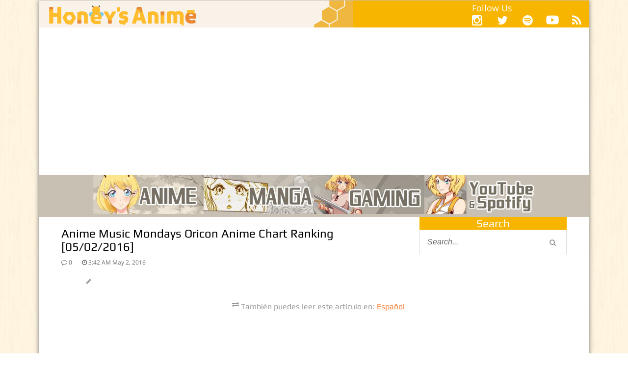

--- FILE ---
content_type: text/html; charset=utf-8
request_url: https://www.google.com/recaptcha/api2/aframe
body_size: 267
content:
<!DOCTYPE HTML><html><head><meta http-equiv="content-type" content="text/html; charset=UTF-8"></head><body><script nonce="bAQARcTr63TVzR7sfLAL4Q">/** Anti-fraud and anti-abuse applications only. See google.com/recaptcha */ try{var clients={'sodar':'https://pagead2.googlesyndication.com/pagead/sodar?'};window.addEventListener("message",function(a){try{if(a.source===window.parent){var b=JSON.parse(a.data);var c=clients[b['id']];if(c){var d=document.createElement('img');d.src=c+b['params']+'&rc='+(localStorage.getItem("rc::a")?sessionStorage.getItem("rc::b"):"");window.document.body.appendChild(d);sessionStorage.setItem("rc::e",parseInt(sessionStorage.getItem("rc::e")||0)+1);localStorage.setItem("rc::h",'1768728635226');}}}catch(b){}});window.parent.postMessage("_grecaptcha_ready", "*");}catch(b){}</script></body></html>

--- FILE ---
content_type: application/javascript; charset=UTF-8
request_url: https://honeysanime.com/wp-content/cache/autoptimize/js/autoptimize_b700d324ffb9acbab1e969745fab79a8.js
body_size: 40531
content:
/*! jQuery Migrate v3.3.2 | (c) OpenJS Foundation and other contributors | jquery.org/license */
"undefined"==typeof jQuery.migrateMute&&(jQuery.migrateMute=!0),function(t){"use strict";"function"==typeof define&&define.amd?define(["jquery"],function(e){return t(e,window)}):"object"==typeof module&&module.exports?module.exports=t(require("jquery"),window):t(jQuery,window)}(function(s,n){"use strict";function e(e){return 0<=function(e,t){for(var r=/^(\d+)\.(\d+)\.(\d+)/,n=r.exec(e)||[],o=r.exec(t)||[],i=1;i<=3;i++){if(+o[i]<+n[i])return 1;if(+n[i]<+o[i])return-1}return 0}(s.fn.jquery,e)}s.migrateVersion="3.3.2",n.console&&n.console.log&&(s&&e("3.0.0")||n.console.log("JQMIGRATE: jQuery 3.0.0+ REQUIRED"),s.migrateWarnings&&n.console.log("JQMIGRATE: Migrate plugin loaded multiple times"),n.console.log("JQMIGRATE: Migrate is installed"+(s.migrateMute?"":" with logging active")+", version "+s.migrateVersion));var r={};function u(e){var t=n.console;s.migrateDeduplicateWarnings&&r[e]||(r[e]=!0,s.migrateWarnings.push(e),t&&t.warn&&!s.migrateMute&&(t.warn("JQMIGRATE: "+e),s.migrateTrace&&t.trace&&t.trace()))}function t(e,t,r,n){Object.defineProperty(e,t,{configurable:!0,enumerable:!0,get:function(){return u(n),r},set:function(e){u(n),r=e}})}function o(e,t,r,n){e[t]=function(){return u(n),r.apply(this,arguments)}}s.migrateDeduplicateWarnings=!0,s.migrateWarnings=[],void 0===s.migrateTrace&&(s.migrateTrace=!0),s.migrateReset=function(){r={},s.migrateWarnings.length=0},"BackCompat"===n.document.compatMode&&u("jQuery is not compatible with Quirks Mode");var i,a,c,d={},l=s.fn.init,p=s.find,f=/\[(\s*[-\w]+\s*)([~|^$*]?=)\s*([-\w#]*?#[-\w#]*)\s*\]/,y=/\[(\s*[-\w]+\s*)([~|^$*]?=)\s*([-\w#]*?#[-\w#]*)\s*\]/g,m=/^[\s\uFEFF\xA0]+|[\s\uFEFF\xA0]+$/g;for(i in s.fn.init=function(e){var t=Array.prototype.slice.call(arguments);return"string"==typeof e&&"#"===e&&(u("jQuery( '#' ) is not a valid selector"),t[0]=[]),l.apply(this,t)},s.fn.init.prototype=s.fn,s.find=function(t){var r=Array.prototype.slice.call(arguments);if("string"==typeof t&&f.test(t))try{n.document.querySelector(t)}catch(e){t=t.replace(y,function(e,t,r,n){return"["+t+r+'"'+n+'"]'});try{n.document.querySelector(t),u("Attribute selector with '#' must be quoted: "+r[0]),r[0]=t}catch(e){u("Attribute selector with '#' was not fixed: "+r[0])}}return p.apply(this,r)},p)Object.prototype.hasOwnProperty.call(p,i)&&(s.find[i]=p[i]);o(s.fn,"size",function(){return this.length},"jQuery.fn.size() is deprecated and removed; use the .length property"),o(s,"parseJSON",function(){return JSON.parse.apply(null,arguments)},"jQuery.parseJSON is deprecated; use JSON.parse"),o(s,"holdReady",s.holdReady,"jQuery.holdReady is deprecated"),o(s,"unique",s.uniqueSort,"jQuery.unique is deprecated; use jQuery.uniqueSort"),t(s.expr,"filters",s.expr.pseudos,"jQuery.expr.filters is deprecated; use jQuery.expr.pseudos"),t(s.expr,":",s.expr.pseudos,"jQuery.expr[':'] is deprecated; use jQuery.expr.pseudos"),e("3.1.1")&&o(s,"trim",function(e){return null==e?"":(e+"").replace(m,"")},"jQuery.trim is deprecated; use String.prototype.trim"),e("3.2.0")&&(o(s,"nodeName",function(e,t){return e.nodeName&&e.nodeName.toLowerCase()===t.toLowerCase()},"jQuery.nodeName is deprecated"),o(s,"isArray",Array.isArray,"jQuery.isArray is deprecated; use Array.isArray")),e("3.3.0")&&(o(s,"isNumeric",function(e){var t=typeof e;return("number"==t||"string"==t)&&!isNaN(e-parseFloat(e))},"jQuery.isNumeric() is deprecated"),s.each("Boolean Number String Function Array Date RegExp Object Error Symbol".split(" "),function(e,t){d["[object "+t+"]"]=t.toLowerCase()}),o(s,"type",function(e){return null==e?e+"":"object"==typeof e||"function"==typeof e?d[Object.prototype.toString.call(e)]||"object":typeof e},"jQuery.type is deprecated"),o(s,"isFunction",function(e){return"function"==typeof e},"jQuery.isFunction() is deprecated"),o(s,"isWindow",function(e){return null!=e&&e===e.window},"jQuery.isWindow() is deprecated")),s.ajax&&(a=s.ajax,c=/(=)\?(?=&|$)|\?\?/,s.ajax=function(){var e=a.apply(this,arguments);return e.promise&&(o(e,"success",e.done,"jQXHR.success is deprecated and removed"),o(e,"error",e.fail,"jQXHR.error is deprecated and removed"),o(e,"complete",e.always,"jQXHR.complete is deprecated and removed")),e},e("4.0.0")||s.ajaxPrefilter("+json",function(e){!1!==e.jsonp&&(c.test(e.url)||"string"==typeof e.data&&0===(e.contentType||"").indexOf("application/x-www-form-urlencoded")&&c.test(e.data))&&u("JSON-to-JSONP auto-promotion is deprecated")}));var g=s.fn.removeAttr,h=s.fn.toggleClass,v=/\S+/g;function j(e){return e.replace(/-([a-z])/g,function(e,t){return t.toUpperCase()})}s.fn.removeAttr=function(e){var r=this;return s.each(e.match(v),function(e,t){s.expr.match.bool.test(t)&&(u("jQuery.fn.removeAttr no longer sets boolean properties: "+t),r.prop(t,!1))}),g.apply(this,arguments)};var Q,b=!(s.fn.toggleClass=function(t){return void 0!==t&&"boolean"!=typeof t?h.apply(this,arguments):(u("jQuery.fn.toggleClass( boolean ) is deprecated"),this.each(function(){var e=this.getAttribute&&this.getAttribute("class")||"";e&&s.data(this,"__className__",e),this.setAttribute&&this.setAttribute("class",!e&&!1!==t&&s.data(this,"__className__")||"")}))}),w=/^[a-z]/,x=/^(?:Border(?:Top|Right|Bottom|Left)?(?:Width|)|(?:Margin|Padding)?(?:Top|Right|Bottom|Left)?|(?:Min|Max)?(?:Width|Height))$/;s.swap&&s.each(["height","width","reliableMarginRight"],function(e,t){var r=s.cssHooks[t]&&s.cssHooks[t].get;r&&(s.cssHooks[t].get=function(){var e;return b=!0,e=r.apply(this,arguments),b=!1,e})}),s.swap=function(e,t,r,n){var o,i,a={};for(i in b||u("jQuery.swap() is undocumented and deprecated"),t)a[i]=e.style[i],e.style[i]=t[i];for(i in o=r.apply(e,n||[]),t)e.style[i]=a[i];return o},e("3.4.0")&&"undefined"!=typeof Proxy&&(s.cssProps=new Proxy(s.cssProps||{},{set:function(){return u("JQMIGRATE: jQuery.cssProps is deprecated"),Reflect.set.apply(this,arguments)}})),s.cssNumber||(s.cssNumber={}),Q=s.fn.css,s.fn.css=function(e,t){var r,n,o=this;return e&&"object"==typeof e&&!Array.isArray(e)?(s.each(e,function(e,t){s.fn.css.call(o,e,t)}),this):("number"==typeof t&&(r=j(e),n=r,w.test(n)&&x.test(n[0].toUpperCase()+n.slice(1))||s.cssNumber[r]||u('Number-typed values are deprecated for jQuery.fn.css( "'+e+'", value )')),Q.apply(this,arguments))};var A,k,S,M,N=s.data;s.data=function(e,t,r){var n,o,i;if(t&&"object"==typeof t&&2===arguments.length){for(i in n=s.hasData(e)&&N.call(this,e),o={},t)i!==j(i)?(u("jQuery.data() always sets/gets camelCased names: "+i),n[i]=t[i]):o[i]=t[i];return N.call(this,e,o),t}return t&&"string"==typeof t&&t!==j(t)&&(n=s.hasData(e)&&N.call(this,e))&&t in n?(u("jQuery.data() always sets/gets camelCased names: "+t),2<arguments.length&&(n[t]=r),n[t]):N.apply(this,arguments)},s.fx&&(S=s.Tween.prototype.run,M=function(e){return e},s.Tween.prototype.run=function(){1<s.easing[this.easing].length&&(u("'jQuery.easing."+this.easing.toString()+"' should use only one argument"),s.easing[this.easing]=M),S.apply(this,arguments)},A=s.fx.interval||13,k="jQuery.fx.interval is deprecated",n.requestAnimationFrame&&Object.defineProperty(s.fx,"interval",{configurable:!0,enumerable:!0,get:function(){return n.document.hidden||u(k),A},set:function(e){u(k),A=e}}));var R=s.fn.load,H=s.event.add,C=s.event.fix;s.event.props=[],s.event.fixHooks={},t(s.event.props,"concat",s.event.props.concat,"jQuery.event.props.concat() is deprecated and removed"),s.event.fix=function(e){var t,r=e.type,n=this.fixHooks[r],o=s.event.props;if(o.length){u("jQuery.event.props are deprecated and removed: "+o.join());while(o.length)s.event.addProp(o.pop())}if(n&&!n._migrated_&&(n._migrated_=!0,u("jQuery.event.fixHooks are deprecated and removed: "+r),(o=n.props)&&o.length))while(o.length)s.event.addProp(o.pop());return t=C.call(this,e),n&&n.filter?n.filter(t,e):t},s.event.add=function(e,t){return e===n&&"load"===t&&"complete"===n.document.readyState&&u("jQuery(window).on('load'...) called after load event occurred"),H.apply(this,arguments)},s.each(["load","unload","error"],function(e,t){s.fn[t]=function(){var e=Array.prototype.slice.call(arguments,0);return"load"===t&&"string"==typeof e[0]?R.apply(this,e):(u("jQuery.fn."+t+"() is deprecated"),e.splice(0,0,t),arguments.length?this.on.apply(this,e):(this.triggerHandler.apply(this,e),this))}}),s.each("blur focus focusin focusout resize scroll click dblclick mousedown mouseup mousemove mouseover mouseout mouseenter mouseleave change select submit keydown keypress keyup contextmenu".split(" "),function(e,r){s.fn[r]=function(e,t){return u("jQuery.fn."+r+"() event shorthand is deprecated"),0<arguments.length?this.on(r,null,e,t):this.trigger(r)}}),s(function(){s(n.document).triggerHandler("ready")}),s.event.special.ready={setup:function(){this===n.document&&u("'ready' event is deprecated")}},s.fn.extend({bind:function(e,t,r){return u("jQuery.fn.bind() is deprecated"),this.on(e,null,t,r)},unbind:function(e,t){return u("jQuery.fn.unbind() is deprecated"),this.off(e,null,t)},delegate:function(e,t,r,n){return u("jQuery.fn.delegate() is deprecated"),this.on(t,e,r,n)},undelegate:function(e,t,r){return u("jQuery.fn.undelegate() is deprecated"),1===arguments.length?this.off(e,"**"):this.off(t,e||"**",r)},hover:function(e,t){return u("jQuery.fn.hover() is deprecated"),this.on("mouseenter",e).on("mouseleave",t||e)}});function T(e){var t=n.document.implementation.createHTMLDocument("");return t.body.innerHTML=e,t.body&&t.body.innerHTML}function P(e){var t=e.replace(O,"<$1></$2>");t!==e&&T(e)!==T(t)&&u("HTML tags must be properly nested and closed: "+e)}var O=/<(?!area|br|col|embed|hr|img|input|link|meta|param)(([a-z][^\/\0>\x20\t\r\n\f]*)[^>]*)\/>/gi,q=s.htmlPrefilter;s.UNSAFE_restoreLegacyHtmlPrefilter=function(){s.htmlPrefilter=function(e){return P(e),e.replace(O,"<$1></$2>")}},s.htmlPrefilter=function(e){return P(e),q(e)};var D,_=s.fn.offset;s.fn.offset=function(){var e=this[0];return!e||e.nodeType&&e.getBoundingClientRect?_.apply(this,arguments):(u("jQuery.fn.offset() requires a valid DOM element"),arguments.length?this:void 0)},s.ajax&&(D=s.param,s.param=function(e,t){var r=s.ajaxSettings&&s.ajaxSettings.traditional;return void 0===t&&r&&(u("jQuery.param() no longer uses jQuery.ajaxSettings.traditional"),t=r),D.call(this,e,t)});var E,F,J=s.fn.andSelf||s.fn.addBack;return s.fn.andSelf=function(){return u("jQuery.fn.andSelf() is deprecated and removed, use jQuery.fn.addBack()"),J.apply(this,arguments)},s.Deferred&&(E=s.Deferred,F=[["resolve","done",s.Callbacks("once memory"),s.Callbacks("once memory"),"resolved"],["reject","fail",s.Callbacks("once memory"),s.Callbacks("once memory"),"rejected"],["notify","progress",s.Callbacks("memory"),s.Callbacks("memory")]],s.Deferred=function(e){var i=E(),a=i.promise();return i.pipe=a.pipe=function(){var o=arguments;return u("deferred.pipe() is deprecated"),s.Deferred(function(n){s.each(F,function(e,t){var r="function"==typeof o[e]&&o[e];i[t[1]](function(){var e=r&&r.apply(this,arguments);e&&"function"==typeof e.promise?e.promise().done(n.resolve).fail(n.reject).progress(n.notify):n[t[0]+"With"](this===a?n.promise():this,r?[e]:arguments)})}),o=null}).promise()},e&&e.call(i,i),i},s.Deferred.exceptionHook=E.exceptionHook),s});
var WPMLLanguageSwitcherDropdown=(function(){"use strict";var toggleSelector='.js-wpml-ls-legacy-dropdown a.js-wpml-ls-item-toggle';var preventDefault=function(e){var evt=e?e:window.event;if(evt.preventDefault){evt.preventDefault();}
evt.returnValue=false;};var init=function(){var links=document.querySelectorAll(toggleSelector);for(var i=0;i<links.length;i++){links[i].addEventListener('click',preventDefault);}};return{'init':init};})();document.addEventListener('DOMContentLoaded',function(){"use strict";WPMLLanguageSwitcherDropdown.init();});
var wpp_params=null,WordPressPopularPosts=function(){"use strict";var a=function(){},b=!!HTMLElement.prototype.attachShadow,c=function(a,b,c,d){var e=new XMLHttpRequest,f=c;a=-1==["GET","POST"].indexOf(a)?"GET":a,e.open(a,b+("GET"==a?"?"+f:""),!0),"POST"==a&&e.setRequestHeader("Content-type","application/x-www-form-urlencoded"),e.setRequestHeader("X-Requested-With","XMLHttpRequest"),e.onreadystatechange=function(){4===e.readyState&&200<=e.status&&300>e.status&&"function"==typeof d&&d.call(void 0,e.response)},e.send("POST"==a?f:null)};return{get:function(b,d,e){e="function"==typeof e?e:a,c("GET",b,d,e)},post:function(b,d,e){e="function"==typeof e?e:a,c("POST",b,d,e)},ajax:c,theme:function(a){if(b){let b=document.createElement("style"),c=document.createElement("ul");c.innerHTML="<li><a href=\"#\"></a></li>",a.parentNode.appendChild(c);let d=getComputedStyle(c.querySelector("li")),e=getComputedStyle(c.querySelector("li a"));b.innerHTML=".wpp-list li {font-size: "+d.fontSize+"}",b.innerHTML+=".wpp-list li a {color: "+e.color+"}",a.parentNode.removeChild(c);let f=a.attachShadow({mode:"open"});for(f.append(b);a.firstElementChild;)f.append(a.firstElementChild)}}}}();(function(){try{var a=document.querySelector("script#wpp-json"),b=!0;if(wpp_params=JSON.parse(a.textContent),wpp_params.ID){if("1"==wpp_params.sampling_active){var c=Math.floor(Math.random()*wpp_params.sampling_rate)+1;b=1===c}b&&WordPressPopularPosts.post(wpp_params.ajax_url,"_wpnonce="+wpp_params.token+"&wpp_id="+wpp_params.ID+"&sampling="+wpp_params.sampling_active+"&sampling_rate="+wpp_params.sampling_rate,function(a){wpp_params.debug&&window.console&&window.console.log&&window.console.log(JSON.parse(a))})}}catch(a){console.error("WPP: Couldn't read JSON data")}})(),document.addEventListener("DOMContentLoaded",function(){function a(a){WordPressPopularPosts.get(wpp_params.ajax_url+"/widget/"+a.getAttribute("data-widget-id").split("-")[1],"is_single="+wpp_params.ID+(wpp_params.lang?"&lang="+wpp_params.lang:""),function(b){a.insertAdjacentHTML("afterend",JSON.parse(b).widget);let c=a.parentNode,d=c.querySelector(".popular-posts-sr");c.removeChild(a),d&&WordPressPopularPosts.theme(d);let e=null;"function"==typeof Event?e=new Event("wpp-onload",{bubbles:!0,cancelable:!1}):document.createEvent&&(e=document.createEvent("Event"),e.initEvent("wpp-onload",!0,!1)),e&&c.dispatchEvent(e)})}var b=document.querySelectorAll(".wpp-widget-placeholder");if(b.length)for(var c=0;c<b.length;c++)a(b[c]);else{var d=document.querySelectorAll(".popular-posts-sr");if(d.length)for(var e=0;e<d.length;e++)WordPressPopularPosts.theme(d[e])}});
jQuery(document).ready(function(){if(typeof(edButtons)!=='undefined'){edButtons[110]=new QTags.TagButton('code','code','`','`','c');QTags._buttonsInit();}
jQuery('#bbp_topic_title').bind('keydown.editor-focus',function(e){if(e.which!==9)
return;if(!e.ctrlKey&&!e.altKey&&!e.shiftKey){if(typeof(tinymce)!=='undefined'){if(!tinymce.activeEditor.isHidden()){var editor=tinymce.activeEditor.editorContainer;jQuery('#'+editor+' td.mceToolbar > a').focus();}else{jQuery('textarea.bbp-the-content').focus();}}else{jQuery('textarea.bbp-the-content').focus();}
e.preventDefault();}});jQuery('#bbp_topic_tags').bind('keydown.editor-focus',function(e){if(e.which!==9)
return;if(e.shiftKey&&!e.ctrlKey&&!e.altKey){if(typeof(tinymce)!=='undefined'){if(!tinymce.activeEditor.isHidden()){var editor=tinymce.activeEditor.editorContainer;jQuery('#'+editor+' td.mceToolbar > a').focus();}else{jQuery('textarea.bbp-the-content').focus();}}else{jQuery('textarea.bbp-the-content').focus();}
e.preventDefault();}});});
/*!
 * jQuery Form Plugin
 * version: 3.51.0-2014.06.20
 * Requires jQuery v1.5 or later
 * Copyright (c) 2014 M. Alsup
 * Examples and documentation at: http://malsup.com/jquery/form/
 * Project repository: https://github.com/malsup/form
 * Dual licensed under the MIT and GPL licenses.
 * https://github.com/malsup/form#copyright-and-license
 */
!function(e){"use strict";"function"==typeof define&&define.amd?define(["jquery"],e):e("undefined"!=typeof jQuery?jQuery:window.Zepto)}(function(e){"use strict";function t(t){var r=t.data;t.isDefaultPrevented()||(t.preventDefault(),e(t.target).ajaxSubmit(r))}function r(t){var r=t.target,a=e(r);if(!a.is("[type=submit],[type=image]")){var n=a.closest("[type=submit]");if(0===n.length)return;r=n[0]}var i=this;if(i.clk=r,"image"==r.type)if(void 0!==t.offsetX)i.clk_x=t.offsetX,i.clk_y=t.offsetY;else if("function"==typeof e.fn.offset){var o=a.offset();i.clk_x=t.pageX-o.left,i.clk_y=t.pageY-o.top}else i.clk_x=t.pageX-r.offsetLeft,i.clk_y=t.pageY-r.offsetTop;setTimeout(function(){i.clk=i.clk_x=i.clk_y=null},100)}function a(){if(e.fn.ajaxSubmit.debug){var t="[jquery.form] "+Array.prototype.join.call(arguments,"");window.console&&window.console.log?window.console.log(t):window.opera&&window.opera.postError&&window.opera.postError(t)}}var n={};n.fileapi=void 0!==e("<input type='file'/>").get(0).files,n.formdata=void 0!==window.FormData;var i=!!e.fn.prop;e.fn.attr2=function(){if(!i)return this.attr.apply(this,arguments);var e=this.prop.apply(this,arguments);return e&&e.jquery||"string"==typeof e?e:this.attr.apply(this,arguments)},e.fn.ajaxSubmit=function(t){function r(r){var a,n,i=e.param(r,t.traditional).split("&"),o=i.length,s=[];for(a=0;o>a;a++)i[a]=i[a].replace(/\+/g," "),n=i[a].split("="),s.push([decodeURIComponent(n[0]),decodeURIComponent(n[1])]);return s}function o(a){for(var n=new FormData,i=0;i<a.length;i++)n.append(a[i].name,a[i].value);if(t.extraData){var o=r(t.extraData);for(i=0;i<o.length;i++)o[i]&&n.append(o[i][0],o[i][1])}t.data=null;var s=e.extend(!0,{},e.ajaxSettings,t,{contentType:!1,processData:!1,cache:!1,type:u||"POST"});t.uploadProgress&&(s.xhr=function(){var r=e.ajaxSettings.xhr();return r.upload&&r.upload.addEventListener("progress",function(e){var r=0,a=e.loaded||e.position,n=e.total;e.lengthComputable&&(r=Math.ceil(a/n*100)),t.uploadProgress(e,a,n,r)},!1),r}),s.data=null;var c=s.beforeSend;return s.beforeSend=function(e,r){r.data=t.formData?t.formData:n,c&&c.call(this,e,r)},e.ajax(s)}function s(r){function n(e){var t=null;try{e.contentWindow&&(t=e.contentWindow.document)}catch(r){a("cannot get iframe.contentWindow document: "+r)}if(t)return t;try{t=e.contentDocument?e.contentDocument:e.document}catch(r){a("cannot get iframe.contentDocument: "+r),t=e.document}return t}function o(){function t(){try{var e=n(g).readyState;a("state = "+e),e&&"uninitialized"==e.toLowerCase()&&setTimeout(t,50)}catch(r){a("Server abort: ",r," (",r.name,")"),s(k),j&&clearTimeout(j),j=void 0}}var r=f.attr2("target"),i=f.attr2("action"),o="multipart/form-data",c=f.attr("enctype")||f.attr("encoding")||o;w.setAttribute("target",p),(!u||/post/i.test(u))&&w.setAttribute("method","POST"),i!=m.url&&w.setAttribute("action",m.url),m.skipEncodingOverride||u&&!/post/i.test(u)||f.attr({encoding:"multipart/form-data",enctype:"multipart/form-data"}),m.timeout&&(j=setTimeout(function(){T=!0,s(D)},m.timeout));var l=[];try{if(m.extraData)for(var d in m.extraData)m.extraData.hasOwnProperty(d)&&l.push(e.isPlainObject(m.extraData[d])&&m.extraData[d].hasOwnProperty("name")&&m.extraData[d].hasOwnProperty("value")?e('<input type="hidden" name="'+m.extraData[d].name+'">').val(m.extraData[d].value).appendTo(w)[0]:e('<input type="hidden" name="'+d+'">').val(m.extraData[d]).appendTo(w)[0]);m.iframeTarget||v.appendTo("body"),g.attachEvent?g.attachEvent("onload",s):g.addEventListener("load",s,!1),setTimeout(t,15);try{w.submit()}catch(h){var x=document.createElement("form").submit;x.apply(w)}}finally{w.setAttribute("action",i),w.setAttribute("enctype",c),r?w.setAttribute("target",r):f.removeAttr("target"),e(l).remove()}}function s(t){if(!x.aborted&&!F){if(M=n(g),M||(a("cannot access response document"),t=k),t===D&&x)return x.abort("timeout"),void S.reject(x,"timeout");if(t==k&&x)return x.abort("server abort"),void S.reject(x,"error","server abort");if(M&&M.location.href!=m.iframeSrc||T){g.detachEvent?g.detachEvent("onload",s):g.removeEventListener("load",s,!1);var r,i="success";try{if(T)throw"timeout";var o="xml"==m.dataType||M.XMLDocument||e.isXMLDoc(M);if(a("isXml="+o),!o&&window.opera&&(null===M.body||!M.body.innerHTML)&&--O)return a("requeing onLoad callback, DOM not available"),void setTimeout(s,250);var u=M.body?M.body:M.documentElement;x.responseText=u?u.innerHTML:null,x.responseXML=M.XMLDocument?M.XMLDocument:M,o&&(m.dataType="xml"),x.getResponseHeader=function(e){var t={"content-type":m.dataType};return t[e.toLowerCase()]},u&&(x.status=Number(u.getAttribute("status"))||x.status,x.statusText=u.getAttribute("statusText")||x.statusText);var c=(m.dataType||"").toLowerCase(),l=/(json|script|text)/.test(c);if(l||m.textarea){var f=M.getElementsByTagName("textarea")[0];if(f)x.responseText=f.value,x.status=Number(f.getAttribute("status"))||x.status,x.statusText=f.getAttribute("statusText")||x.statusText;else if(l){var p=M.getElementsByTagName("pre")[0],h=M.getElementsByTagName("body")[0];p?x.responseText=p.textContent?p.textContent:p.innerText:h&&(x.responseText=h.textContent?h.textContent:h.innerText)}}else"xml"==c&&!x.responseXML&&x.responseText&&(x.responseXML=X(x.responseText));try{E=_(x,c,m)}catch(y){i="parsererror",x.error=r=y||i}}catch(y){a("error caught: ",y),i="error",x.error=r=y||i}x.aborted&&(a("upload aborted"),i=null),x.status&&(i=x.status>=200&&x.status<300||304===x.status?"success":"error"),"success"===i?(m.success&&m.success.call(m.context,E,"success",x),S.resolve(x.responseText,"success",x),d&&e.event.trigger("ajaxSuccess",[x,m])):i&&(void 0===r&&(r=x.statusText),m.error&&m.error.call(m.context,x,i,r),S.reject(x,"error",r),d&&e.event.trigger("ajaxError",[x,m,r])),d&&e.event.trigger("ajaxComplete",[x,m]),d&&!--e.active&&e.event.trigger("ajaxStop"),m.complete&&m.complete.call(m.context,x,i),F=!0,m.timeout&&clearTimeout(j),setTimeout(function(){m.iframeTarget?v.attr("src",m.iframeSrc):v.remove(),x.responseXML=null},100)}}}var c,l,m,d,p,v,g,x,y,b,T,j,w=f[0],S=e.Deferred();if(S.abort=function(e){x.abort(e)},r)for(l=0;l<h.length;l++)c=e(h[l]),i?c.prop("disabled",!1):c.removeAttr("disabled");if(m=e.extend(!0,{},e.ajaxSettings,t),m.context=m.context||m,p="jqFormIO"+(new Date).getTime(),m.iframeTarget?(v=e(m.iframeTarget),b=v.attr2("name"),b?p=b:v.attr2("name",p)):(v=e('<iframe name="'+p+'" src="'+m.iframeSrc+'" />'),v.css({position:"absolute",top:"-1000px",left:"-1000px"})),g=v[0],x={aborted:0,responseText:null,responseXML:null,status:0,statusText:"n/a",getAllResponseHeaders:function(){},getResponseHeader:function(){},setRequestHeader:function(){},abort:function(t){var r="timeout"===t?"timeout":"aborted";a("aborting upload... "+r),this.aborted=1;try{g.contentWindow.document.execCommand&&g.contentWindow.document.execCommand("Stop")}catch(n){}v.attr("src",m.iframeSrc),x.error=r,m.error&&m.error.call(m.context,x,r,t),d&&e.event.trigger("ajaxError",[x,m,r]),m.complete&&m.complete.call(m.context,x,r)}},d=m.global,d&&0===e.active++&&e.event.trigger("ajaxStart"),d&&e.event.trigger("ajaxSend",[x,m]),m.beforeSend&&m.beforeSend.call(m.context,x,m)===!1)return m.global&&e.active--,S.reject(),S;if(x.aborted)return S.reject(),S;y=w.clk,y&&(b=y.name,b&&!y.disabled&&(m.extraData=m.extraData||{},m.extraData[b]=y.value,"image"==y.type&&(m.extraData[b+".x"]=w.clk_x,m.extraData[b+".y"]=w.clk_y)));var D=1,k=2,A=e("meta[name=csrf-token]").attr("content"),L=e("meta[name=csrf-param]").attr("content");L&&A&&(m.extraData=m.extraData||{},m.extraData[L]=A),m.forceSync?o():setTimeout(o,10);var E,M,F,O=50,X=e.parseXML||function(e,t){return window.ActiveXObject?(t=new ActiveXObject("Microsoft.XMLDOM"),t.async="false",t.loadXML(e)):t=(new DOMParser).parseFromString(e,"text/xml"),t&&t.documentElement&&"parsererror"!=t.documentElement.nodeName?t:null},C=e.parseJSON||function(e){return window.eval("("+e+")")},_=function(t,r,a){var n=t.getResponseHeader("content-type")||"",i="xml"===r||!r&&n.indexOf("xml")>=0,o=i?t.responseXML:t.responseText;return i&&"parsererror"===o.documentElement.nodeName&&e.error&&e.error("parsererror"),a&&a.dataFilter&&(o=a.dataFilter(o,r)),"string"==typeof o&&("json"===r||!r&&n.indexOf("json")>=0?o=C(o):("script"===r||!r&&n.indexOf("javascript")>=0)&&e.globalEval(o)),o};return S}if(!this.length)return a("ajaxSubmit: skipping submit process - no element selected"),this;var u,c,l,f=this;"function"==typeof t?t={success:t}:void 0===t&&(t={}),u=t.type||this.attr2("method"),c=t.url||this.attr2("action"),l="string"==typeof c?e.trim(c):"",l=l||window.location.href||"",l&&(l=(l.match(/^([^#]+)/)||[])[1]),t=e.extend(!0,{url:l,success:e.ajaxSettings.success,type:u||e.ajaxSettings.type,iframeSrc:/^https/i.test(window.location.href||"")?"javascript:false":"about:blank"},t);var m={};if(this.trigger("form-pre-serialize",[this,t,m]),m.veto)return a("ajaxSubmit: submit vetoed via form-pre-serialize trigger"),this;if(t.beforeSerialize&&t.beforeSerialize(this,t)===!1)return a("ajaxSubmit: submit aborted via beforeSerialize callback"),this;var d=t.traditional;void 0===d&&(d=e.ajaxSettings.traditional);var p,h=[],v=this.formToArray(t.semantic,h);if(t.data&&(t.extraData=t.data,p=e.param(t.data,d)),t.beforeSubmit&&t.beforeSubmit(v,this,t)===!1)return a("ajaxSubmit: submit aborted via beforeSubmit callback"),this;if(this.trigger("form-submit-validate",[v,this,t,m]),m.veto)return a("ajaxSubmit: submit vetoed via form-submit-validate trigger"),this;var g=e.param(v,d);p&&(g=g?g+"&"+p:p),"GET"==t.type.toUpperCase()?(t.url+=(t.url.indexOf("?")>=0?"&":"?")+g,t.data=null):t.data=g;var x=[];if(t.resetForm&&x.push(function(){f.resetForm()}),t.clearForm&&x.push(function(){f.clearForm(t.includeHidden)}),!t.dataType&&t.target){var y=t.success||function(){};x.push(function(r){var a=t.replaceTarget?"replaceWith":"html";e(t.target)[a](r).each(y,arguments)})}else t.success&&x.push(t.success);if(t.success=function(e,r,a){for(var n=t.context||this,i=0,o=x.length;o>i;i++)x[i].apply(n,[e,r,a||f,f])},t.error){var b=t.error;t.error=function(e,r,a){var n=t.context||this;b.apply(n,[e,r,a,f])}}if(t.complete){var T=t.complete;t.complete=function(e,r){var a=t.context||this;T.apply(a,[e,r,f])}}var j=e("input[type=file]:enabled",this).filter(function(){return""!==e(this).val()}),w=j.length>0,S="multipart/form-data",D=f.attr("enctype")==S||f.attr("encoding")==S,k=n.fileapi&&n.formdata;a("fileAPI :"+k);var A,L=(w||D)&&!k;t.iframe!==!1&&(t.iframe||L)?t.closeKeepAlive?e.get(t.closeKeepAlive,function(){A=s(v)}):A=s(v):A=(w||D)&&k?o(v):e.ajax(t),f.removeData("jqxhr").data("jqxhr",A);for(var E=0;E<h.length;E++)h[E]=null;return this.trigger("form-submit-notify",[this,t]),this},e.fn.ajaxForm=function(n){if(n=n||{},n.delegation=n.delegation&&e.isFunction(e.fn.on),!n.delegation&&0===this.length){var i={s:this.selector,c:this.context};return!e.isReady&&i.s?(a("DOM not ready, queuing ajaxForm"),e(function(){e(i.s,i.c).ajaxForm(n)}),this):(a("terminating; zero elements found by selector"+(e.isReady?"":" (DOM not ready)")),this)}return n.delegation?(e(document).off("submit.form-plugin",this.selector,t).off("click.form-plugin",this.selector,r).on("submit.form-plugin",this.selector,n,t).on("click.form-plugin",this.selector,n,r),this):this.ajaxFormUnbind().bind("submit.form-plugin",n,t).bind("click.form-plugin",n,r)},e.fn.ajaxFormUnbind=function(){return this.unbind("submit.form-plugin click.form-plugin")},e.fn.formToArray=function(t,r){var a=[];if(0===this.length)return a;var i,o=this[0],s=this.attr("id"),u=t?o.getElementsByTagName("*"):o.elements;if(u&&!/MSIE [678]/.test(navigator.userAgent)&&(u=e(u).get()),s&&(i=e(':input[form="'+s+'"]').get(),i.length&&(u=(u||[]).concat(i))),!u||!u.length)return a;var c,l,f,m,d,p,h;for(c=0,p=u.length;p>c;c++)if(d=u[c],f=d.name,f&&!d.disabled)if(t&&o.clk&&"image"==d.type)o.clk==d&&(a.push({name:f,value:e(d).val(),type:d.type}),a.push({name:f+".x",value:o.clk_x},{name:f+".y",value:o.clk_y}));else if(m=e.fieldValue(d,!0),m&&m.constructor==Array)for(r&&r.push(d),l=0,h=m.length;h>l;l++)a.push({name:f,value:m[l]});else if(n.fileapi&&"file"==d.type){r&&r.push(d);var v=d.files;if(v.length)for(l=0;l<v.length;l++)a.push({name:f,value:v[l],type:d.type});else a.push({name:f,value:"",type:d.type})}else null!==m&&"undefined"!=typeof m&&(r&&r.push(d),a.push({name:f,value:m,type:d.type,required:d.required}));if(!t&&o.clk){var g=e(o.clk),x=g[0];f=x.name,f&&!x.disabled&&"image"==x.type&&(a.push({name:f,value:g.val()}),a.push({name:f+".x",value:o.clk_x},{name:f+".y",value:o.clk_y}))}return a},e.fn.formSerialize=function(t){return e.param(this.formToArray(t))},e.fn.fieldSerialize=function(t){var r=[];return this.each(function(){var a=this.name;if(a){var n=e.fieldValue(this,t);if(n&&n.constructor==Array)for(var i=0,o=n.length;o>i;i++)r.push({name:a,value:n[i]});else null!==n&&"undefined"!=typeof n&&r.push({name:this.name,value:n})}}),e.param(r)},e.fn.fieldValue=function(t){for(var r=[],a=0,n=this.length;n>a;a++){var i=this[a],o=e.fieldValue(i,t);null===o||"undefined"==typeof o||o.constructor==Array&&!o.length||(o.constructor==Array?e.merge(r,o):r.push(o))}return r},e.fieldValue=function(t,r){var a=t.name,n=t.type,i=t.tagName.toLowerCase();if(void 0===r&&(r=!0),r&&(!a||t.disabled||"reset"==n||"button"==n||("checkbox"==n||"radio"==n)&&!t.checked||("submit"==n||"image"==n)&&t.form&&t.form.clk!=t||"select"==i&&-1==t.selectedIndex))return null;if("select"==i){var o=t.selectedIndex;if(0>o)return null;for(var s=[],u=t.options,c="select-one"==n,l=c?o+1:u.length,f=c?o:0;l>f;f++){var m=u[f];if(m.selected){var d=m.value;if(d||(d=m.attributes&&m.attributes.value&&!m.attributes.value.specified?m.text:m.value),c)return d;s.push(d)}}return s}return e(t).val()},e.fn.clearForm=function(t){return this.each(function(){e("input,select,textarea",this).clearFields(t)})},e.fn.clearFields=e.fn.clearInputs=function(t){var r=/^(?:color|date|datetime|email|month|number|password|range|search|tel|text|time|url|week)$/i;return this.each(function(){var a=this.type,n=this.tagName.toLowerCase();r.test(a)||"textarea"==n?this.value="":"checkbox"==a||"radio"==a?this.checked=!1:"select"==n?this.selectedIndex=-1:"file"==a?/MSIE/.test(navigator.userAgent)?e(this).replaceWith(e(this).clone(!0)):e(this).val(""):t&&(t===!0&&/hidden/.test(a)||"string"==typeof t&&e(this).is(t))&&(this.value="")})},e.fn.resetForm=function(){return this.each(function(){("function"==typeof this.reset||"object"==typeof this.reset&&!this.reset.nodeType)&&this.reset()})},e.fn.enable=function(e){return void 0===e&&(e=!0),this.each(function(){this.disabled=!e})},e.fn.selected=function(t){return void 0===t&&(t=!0),this.each(function(){var r=this.type;if("checkbox"==r||"radio"==r)this.checked=t;else if("option"==this.tagName.toLowerCase()){var a=e(this).parent("select");t&&a[0]&&"select-one"==a[0].type&&a.find("option").selected(!1),this.selected=t}})},e.fn.ajaxSubmit.debug=!1});
(function($){'use strict';if(typeof _wpcf7=='undefined'||_wpcf7===null){return;}
_wpcf7=$.extend({cached:0},_wpcf7);$.fn.wpcf7InitForm=function(){this.ajaxForm({beforeSubmit:function(arr,$form,options){$form.wpcf7ClearResponseOutput();$form.find('[aria-invalid]').attr('aria-invalid','false');$form.find('.ajax-loader').addClass('is-active');return true;},beforeSerialize:function($form,options){$form.find('[placeholder].placeheld').each(function(i,n){$(n).val('');});return true;},data:{'_wpcf7_is_ajax_call':1},dataType:'json',success:$.wpcf7AjaxSuccess,error:function(xhr,status,error,$form){var e=$('<div class="ajax-error"></div>').text(error.message);$form.after(e);}});if(_wpcf7.cached){this.wpcf7OnloadRefill();}
this.wpcf7ToggleSubmit();this.find('.wpcf7-submit').wpcf7AjaxLoader();this.find('.wpcf7-acceptance').click(function(){$(this).closest('form').wpcf7ToggleSubmit();});this.find('.wpcf7-exclusive-checkbox').wpcf7ExclusiveCheckbox();this.find('.wpcf7-list-item.has-free-text').wpcf7ToggleCheckboxFreetext();this.find('[placeholder]').wpcf7Placeholder();if(_wpcf7.jqueryUi&&!_wpcf7.supportHtml5.date){this.find('input.wpcf7-date[type="date"]').each(function(){$(this).datepicker({dateFormat:'yy-mm-dd',minDate:new Date($(this).attr('min')),maxDate:new Date($(this).attr('max'))});});}
if(_wpcf7.jqueryUi&&!_wpcf7.supportHtml5.number){this.find('input.wpcf7-number[type="number"]').each(function(){$(this).spinner({min:$(this).attr('min'),max:$(this).attr('max'),step:$(this).attr('step')});});}
this.find('.wpcf7-character-count').wpcf7CharacterCount();this.find('.wpcf7-validates-as-url').change(function(){$(this).wpcf7NormalizeUrl();});this.find('.wpcf7-recaptcha').wpcf7Recaptcha();};$.wpcf7AjaxSuccess=function(data,status,xhr,$form){if(!$.isPlainObject(data)||$.isEmptyObject(data)){return;}
var $responseOutput=$form.find('div.wpcf7-response-output');$form.wpcf7ClearResponseOutput();$form.find('.wpcf7-form-control').removeClass('wpcf7-not-valid');$form.removeClass('invalid spam sent failed');if(data.captcha){$form.wpcf7RefillCaptcha(data.captcha);}
if(data.quiz){$form.wpcf7RefillQuiz(data.quiz);}
if(data.invalids){$.each(data.invalids,function(i,n){$form.find(n.into).wpcf7NotValidTip(n.message);$form.find(n.into).find('.wpcf7-form-control').addClass('wpcf7-not-valid');$form.find(n.into).find('[aria-invalid]').attr('aria-invalid','true');});$responseOutput.addClass('wpcf7-validation-errors');$form.addClass('invalid');$(data.into).trigger('wpcf7:invalid');$(data.into).trigger('invalid.wpcf7');}else if(1==data.spam){$form.find('[name="g-recaptcha-response"]').each(function(){if(''==$(this).val()){var $recaptcha=$(this).closest('.wpcf7-form-control-wrap');$recaptcha.wpcf7NotValidTip(_wpcf7.recaptcha.messages.empty);}});$responseOutput.addClass('wpcf7-spam-blocked');$form.addClass('spam');$(data.into).trigger('wpcf7:spam');$(data.into).trigger('spam.wpcf7');}else if(1==data.mailSent){$responseOutput.addClass('wpcf7-mail-sent-ok');$form.addClass('sent');if(data.onSentOk){$.each(data.onSentOk,function(i,n){eval(n)});}
$(data.into).trigger('wpcf7:mailsent');$(data.into).trigger('mailsent.wpcf7');}else{$responseOutput.addClass('wpcf7-mail-sent-ng');$form.addClass('failed');$(data.into).trigger('wpcf7:mailfailed');$(data.into).trigger('mailfailed.wpcf7');}
if(data.onSubmit){$.each(data.onSubmit,function(i,n){eval(n)});}
$(data.into).trigger('wpcf7:submit');$(data.into).trigger('submit.wpcf7');if(1==data.mailSent){$form.resetForm();}
$form.find('[placeholder].placeheld').each(function(i,n){$(n).val($(n).attr('placeholder'));});$responseOutput.append(data.message).slideDown('fast');$responseOutput.attr('role','alert');$.wpcf7UpdateScreenReaderResponse($form,data);};$.fn.wpcf7ExclusiveCheckbox=function(){return this.find('input:checkbox').click(function(){var name=$(this).attr('name');$(this).closest('form').find('input:checkbox[name="'+name+'"]').not(this).prop('checked',false);});};$.fn.wpcf7Placeholder=function(){if(_wpcf7.supportHtml5.placeholder){return this;}
return this.each(function(){$(this).val($(this).attr('placeholder'));$(this).addClass('placeheld');$(this).focus(function(){if($(this).hasClass('placeheld'))
$(this).val('').removeClass('placeheld');});$(this).blur(function(){if(''==$(this).val()){$(this).val($(this).attr('placeholder'));$(this).addClass('placeheld');}});});};$.fn.wpcf7AjaxLoader=function(){return this.each(function(){$(this).after('<span class="ajax-loader"></span>');});};$.fn.wpcf7ToggleSubmit=function(){return this.each(function(){var form=$(this);if(this.tagName.toLowerCase()!='form'){form=$(this).find('form').first();}
if(form.hasClass('wpcf7-acceptance-as-validation')){return;}
var submit=form.find('input:submit');if(!submit.length)return;var acceptances=form.find('input:checkbox.wpcf7-acceptance');if(!acceptances.length)return;submit.removeAttr('disabled');acceptances.each(function(i,n){n=$(n);if(n.hasClass('wpcf7-invert')&&n.is(':checked')||!n.hasClass('wpcf7-invert')&&!n.is(':checked')){submit.attr('disabled','disabled');}});});};$.fn.wpcf7ToggleCheckboxFreetext=function(){return this.each(function(){var $wrap=$(this).closest('.wpcf7-form-control');if($(this).find(':checkbox, :radio').is(':checked')){$(this).find(':input.wpcf7-free-text').prop('disabled',false);}else{$(this).find(':input.wpcf7-free-text').prop('disabled',true);}
$wrap.find(':checkbox, :radio').change(function(){var $cb=$('.has-free-text',$wrap).find(':checkbox, :radio');var $freetext=$(':input.wpcf7-free-text',$wrap);if($cb.is(':checked')){$freetext.prop('disabled',false).focus();}else{$freetext.prop('disabled',true);}});});};$.fn.wpcf7CharacterCount=function(){return this.each(function(){var $count=$(this);var name=$count.attr('data-target-name');var down=$count.hasClass('down');var starting=parseInt($count.attr('data-starting-value'),10);var maximum=parseInt($count.attr('data-maximum-value'),10);var minimum=parseInt($count.attr('data-minimum-value'),10);var updateCount=function($target){var length=$target.val().length;var count=down?starting-length:length;$count.attr('data-current-value',count);$count.text(count);if(maximum&&maximum<length){$count.addClass('too-long');}else{$count.removeClass('too-long');}
if(minimum&&length<minimum){$count.addClass('too-short');}else{$count.removeClass('too-short');}};$count.closest('form').find(':input[name="'+name+'"]').each(function(){updateCount($(this));$(this).keyup(function(){updateCount($(this));});});});};$.fn.wpcf7NormalizeUrl=function(){return this.each(function(){var val=$.trim($(this).val());if(val&&!val.match(/^[a-z][a-z0-9.+-]*:/i)){val=val.replace(/^\/+/,'');val='http://'+val;}
$(this).val(val);});};$.fn.wpcf7NotValidTip=function(message){return this.each(function(){var $into=$(this);$into.find('span.wpcf7-not-valid-tip').remove();$into.append('<span role="alert" class="wpcf7-not-valid-tip">'+message+'</span>');if($into.is('.use-floating-validation-tip *')){$('.wpcf7-not-valid-tip',$into).mouseover(function(){$(this).wpcf7FadeOut();});$(':input',$into).focus(function(){$('.wpcf7-not-valid-tip',$into).not(':hidden').wpcf7FadeOut();});}});};$.fn.wpcf7FadeOut=function(){return this.each(function(){$(this).animate({opacity:0},'fast',function(){$(this).css({'z-index':-100});});});};$.fn.wpcf7OnloadRefill=function(){return this.each(function(){var url=$(this).attr('action');if(0<url.indexOf('#')){url=url.substr(0,url.indexOf('#'));}
var id=$(this).find('input[name="_wpcf7"]').val();var unitTag=$(this).find('input[name="_wpcf7_unit_tag"]').val();$.getJSON(url,{_wpcf7_is_ajax_call:1,_wpcf7:id,_wpcf7_request_ver:$.now()},function(data){if(data&&data.captcha){$('#'+unitTag).wpcf7RefillCaptcha(data.captcha);}
if(data&&data.quiz){$('#'+unitTag).wpcf7RefillQuiz(data.quiz);}});});};$.fn.wpcf7RefillCaptcha=function(captcha){return this.each(function(){var form=$(this);$.each(captcha,function(i,n){form.find(':input[name="'+i+'"]').clearFields();form.find('img.wpcf7-captcha-'+i).attr('src',n);var match=/([0-9]+)\.(png|gif|jpeg)$/.exec(n);form.find('input:hidden[name="_wpcf7_captcha_challenge_'+i+'"]').attr('value',match[1]);});});};$.fn.wpcf7RefillQuiz=function(quiz){return this.each(function(){var form=$(this);$.each(quiz,function(i,n){form.find(':input[name="'+i+'"]').clearFields();form.find(':input[name="'+i+'"]').siblings('span.wpcf7-quiz-label').text(n[0]);form.find('input:hidden[name="_wpcf7_quiz_answer_'+i+'"]').attr('value',n[1]);});});};$.fn.wpcf7ClearResponseOutput=function(){return this.each(function(){$(this).find('div.wpcf7-response-output').hide().empty().removeClass('wpcf7-mail-sent-ok wpcf7-mail-sent-ng wpcf7-validation-errors wpcf7-spam-blocked').removeAttr('role');$(this).find('span.wpcf7-not-valid-tip').remove();$(this).find('.ajax-loader').removeClass('is-active');});};$.fn.wpcf7Recaptcha=function(){return this.each(function(){var events='wpcf7:spam wpcf7:mailsent wpcf7:mailfailed';$(this).closest('div.wpcf7').on(events,function(e){if(recaptchaWidgets&&grecaptcha){$.each(recaptchaWidgets,function(index,value){grecaptcha.reset(value);});}});});};$.wpcf7UpdateScreenReaderResponse=function($form,data){$('.wpcf7 .screen-reader-response').html('').attr('role','');if(data.message){var $response=$form.siblings('.screen-reader-response').first();$response.append(data.message);if(data.invalids){var $invalids=$('<ul></ul>');$.each(data.invalids,function(i,n){if(n.idref){var $li=$('<li></li>').append($('<a></a>').attr('href','#'+n.idref).append(n.message));}else{var $li=$('<li></li>').append(n.message);}
$invalids.append($li);});$response.append($invalids);}
$response.attr('role','alert').focus();}};$.wpcf7SupportHtml5=function(){var features={};var input=document.createElement('input');features.placeholder='placeholder'in input;var inputTypes=['email','url','tel','number','range','date'];$.each(inputTypes,function(index,value){input.setAttribute('type',value);features[value]=input.type!=='text';});return features;};$(function(){_wpcf7.supportHtml5=$.wpcf7SupportHtml5();$('div.wpcf7 > form').wpcf7InitForm();});})(jQuery);
var disqus_shortname=countVars.disqusShortname;(function(){var nodes=document.getElementsByTagName('span');for(var i=0,url;i<nodes.length;i++){if(nodes[i].className.indexOf('dsq-postid')!=-1&&nodes[i].parentNode.tagName=='A'){nodes[i].parentNode.setAttribute('data-disqus-identifier',nodes[i].getAttribute('data-dsqidentifier'));url=nodes[i].parentNode.href.split('#',1);if(url.length==1){url=url[0];}
else{url=url[1];}
nodes[i].parentNode.href=url+'#disqus_thread';}}
var s=document.createElement('script');s.async=true;s.type='text/javascript';s.src='https://'+disqus_shortname+'.disqus.com/count.js';(document.getElementsByTagName('HEAD')[0]||document.getElementsByTagName('BODY')[0]).appendChild(s);}());
var disqus_url=embedVars.disqusUrl;var disqus_identifier=embedVars.disqusIdentifier;var disqus_container_id='disqus_thread';var disqus_shortname=embedVars.disqusShortname;var disqus_title=embedVars.disqusTitle;var disqus_config_custom=window.disqus_config;var disqus_config=function(){var dsqConfig=embedVars.disqusConfig;this.page.integration=dsqConfig.integration;this.page.remote_auth_s3=dsqConfig.remote_auth_s3;this.page.api_key=dsqConfig.api_key;this.sso=dsqConfig.sso;this.language=dsqConfig.language;if(disqus_config_custom)
disqus_config_custom.call(this);};(function(){var dsq=document.createElement('script');dsq.type='text/javascript';dsq.async=true;dsq.src='https://'+disqus_shortname+'.disqus.com/embed.js';(document.getElementsByTagName('head')[0]||document.getElementsByTagName('body')[0]).appendChild(dsq);})();
/*!
 * jQuery Cookie Plugin v1.3.1
 * https://github.com/carhartl/jquery-cookie
 *
 * Copyright 2013 Klaus Hartl
 * Released under the MIT license
 */
(function(e){if(typeof define==="function"&&define.amd){define(["jquery"],e)}else{e(jQuery)}})(function(e){function n(e){return e}function r(e){return decodeURIComponent(e.replace(t," "))}function i(e){if(e.indexOf('"')===0){e=e.slice(1,-1).replace(/\\"/g,'"').replace(/\\\\/g,"\\")}try{return s.json?JSON.parse(e):e}catch(t){}}var t=/\+/g;var s=e.cookie=function(t,o,u){if(o!==undefined){u=e.extend({},s.defaults,u);if(typeof u.expires==="number"){var a=u.expires,f=u.expires=new Date;f.setDate(f.getDate()+a)}o=s.json?JSON.stringify(o):String(o);return document.cookie=[s.raw?t:encodeURIComponent(t),"=",s.raw?o:encodeURIComponent(o),u.expires?"; expires="+u.expires.toUTCString():"",u.path?"; path="+u.path:"",u.domain?"; domain="+u.domain:"",u.secure?"; secure":""].join("")}var l=s.raw?n:r;var c=document.cookie.split("; ");var h=t?undefined:{};for(var p=0,d=c.length;p<d;p++){var v=c[p].split("=");var m=l(v.shift());var g=l(v.join("="));if(t&&t===m){h=i(g);break}if(!t){h[m]=i(g)}}return h};s.defaults={};e.removeCookie=function(t,n){if(e.cookie(t)!==undefined){e.cookie(t,"",e.extend({},n,{expires:-1}));return true}return false}});
/*! jQuery UI - v1.12.1 - 2020-09-25
* http://jqueryui.com
* Includes: data.js, disable-selection.js, escape-selector.js, focusable.js, form-reset-mixin.js, form.js, ie.js, jquery-1-7.js, keycode.js, labels.js, plugin.js, position.js, safe-active-element.js, safe-blur.js, scroll-parent.js, tabbable.js, unique-id.js, version.js, widget.js
* Copyright jQuery Foundation and other contributors; Licensed  */
!function(t){"function"==typeof define&&define.amd?define(["jquery"],t):t(jQuery)}(function(x){var t,e,n,W,C,o,s,r,l,a,i,h;function E(t,e,i){return[parseFloat(t[0])*(a.test(t[0])?e/100:1),parseFloat(t[1])*(a.test(t[1])?i/100:1)]}function H(t,e){return parseInt(x.css(t,e),10)||0}x.ui=x.ui||{},x.ui.version="1.12.1",
/*!
 * jQuery UI :data 1.12.1
 * http://jqueryui.com
 *
 * Copyright jQuery Foundation and other contributors
 * Released under the MIT license.
 * http://jquery.org/license
 */
x.extend(x.expr[":"],{data:x.expr.createPseudo?x.expr.createPseudo(function(e){return function(t){return!!x.data(t,e)}}):function(t,e,i){return!!x.data(t,i[3])}}),
/*!
 * jQuery UI Disable Selection 1.12.1
 * http://jqueryui.com
 *
 * Copyright jQuery Foundation and other contributors
 * Released under the MIT license.
 * http://jquery.org/license
 */
x.fn.extend({disableSelection:(t="onselectstart"in document.createElement("div")?"selectstart":"mousedown",function(){return this.on(t+".ui-disableSelection",function(t){t.preventDefault()})}),enableSelection:function(){return this.off(".ui-disableSelection")}}),x.ui.escapeSelector=(e=/([!"#$%&'()*+,./:;<=>?@[\]^`{|}~])/g,function(t){return t.replace(e,"\\$1")}),
/*!
 * jQuery UI Focusable 1.12.1
 * http://jqueryui.com
 *
 * Copyright jQuery Foundation and other contributors
 * Released under the MIT license.
 * http://jquery.org/license
 */
x.ui.focusable=function(t,e){var i,n,o,s,r=t.nodeName.toLowerCase();return"area"===r?(n=(i=t.parentNode).name,!(!t.href||!n||"map"!==i.nodeName.toLowerCase())&&(0<(n=x("img[usemap='#"+n+"']")).length&&n.is(":visible"))):(/^(input|select|textarea|button|object)$/.test(r)?(o=!t.disabled)&&(s=x(t).closest("fieldset")[0])&&(o=!s.disabled):o="a"===r&&t.href||e,o&&x(t).is(":visible")&&function(t){var e=t.css("visibility");for(;"inherit"===e;)t=t.parent(),e=t.css("visibility");return"hidden"!==e}(x(t)))},x.extend(x.expr[":"],{focusable:function(t){return x.ui.focusable(t,null!=x.attr(t,"tabindex"))}}),x.fn.form=function(){return"string"==typeof this[0].form?this.closest("form"):x(this[0].form)},
/*!
 * jQuery UI Form Reset Mixin 1.12.1
 * http://jqueryui.com
 *
 * Copyright jQuery Foundation and other contributors
 * Released under the MIT license.
 * http://jquery.org/license
 */
x.ui.formResetMixin={_formResetHandler:function(){var e=x(this);setTimeout(function(){var t=e.data("ui-form-reset-instances");x.each(t,function(){this.refresh()})})},_bindFormResetHandler:function(){var t;this.form=this.element.form(),this.form.length&&((t=this.form.data("ui-form-reset-instances")||[]).length||this.form.on("reset.ui-form-reset",this._formResetHandler),t.push(this),this.form.data("ui-form-reset-instances",t))},_unbindFormResetHandler:function(){var t;this.form.length&&((t=this.form.data("ui-form-reset-instances")).splice(x.inArray(this,t),1),t.length?this.form.data("ui-form-reset-instances",t):this.form.removeData("ui-form-reset-instances").off("reset.ui-form-reset"))}},x.ui.ie=!!/msie [\w.]+/.exec(navigator.userAgent.toLowerCase()),
/*!
 * jQuery UI Support for jQuery core 1.7.x 1.12.1
 * http://jqueryui.com
 *
 * Copyright jQuery Foundation and other contributors
 * Released under the MIT license.
 * http://jquery.org/license
 *
 */
"1.7"===x.fn.jquery.substring(0,3)&&(x.each(["Width","Height"],function(t,i){var o="Width"===i?["Left","Right"]:["Top","Bottom"],n=i.toLowerCase(),s={innerWidth:x.fn.innerWidth,innerHeight:x.fn.innerHeight,outerWidth:x.fn.outerWidth,outerHeight:x.fn.outerHeight};function r(t,e,i,n){return x.each(o,function(){e-=parseFloat(x.css(t,"padding"+this))||0,i&&(e-=parseFloat(x.css(t,"border"+this+"Width"))||0),n&&(e-=parseFloat(x.css(t,"margin"+this))||0)}),e}x.fn["inner"+i]=function(t){return void 0===t?s["inner"+i].call(this):this.each(function(){x(this).css(n,r(this,t)+"px")})},x.fn["outer"+i]=function(t,e){return"number"!=typeof t?s["outer"+i].call(this,t):this.each(function(){x(this).css(n,r(this,t,!0,e)+"px")})}}),x.fn.addBack=function(t){return this.add(null==t?this.prevObject:this.prevObject.filter(t))}),
/*!
 * jQuery UI Keycode 1.12.1
 * http://jqueryui.com
 *
 * Copyright jQuery Foundation and other contributors
 * Released under the MIT license.
 * http://jquery.org/license
 */
x.ui.keyCode={BACKSPACE:8,COMMA:188,DELETE:46,DOWN:40,END:35,ENTER:13,ESCAPE:27,HOME:36,LEFT:37,PAGE_DOWN:34,PAGE_UP:33,PERIOD:190,RIGHT:39,SPACE:32,TAB:9,UP:38},
/*!
 * jQuery UI Labels 1.12.1
 * http://jqueryui.com
 *
 * Copyright jQuery Foundation and other contributors
 * Released under the MIT license.
 * http://jquery.org/license
 */
x.fn.labels=function(){var t,e,i;return this[0].labels&&this[0].labels.length?this.pushStack(this[0].labels):(e=this.eq(0).parents("label"),(t=this.attr("id"))&&(i=(i=this.eq(0).parents().last()).add((i.length?i:this).siblings()),t="label[for='"+x.ui.escapeSelector(t)+"']",e=e.add(i.find(t).addBack(t))),this.pushStack(e))},x.ui.plugin={add:function(t,e,i){var n,o=x.ui[t].prototype;for(n in i)o.plugins[n]=o.plugins[n]||[],o.plugins[n].push([e,i[n]])},call:function(t,e,i,n){var o,s=t.plugins[e];if(s&&(n||t.element[0].parentNode&&11!==t.element[0].parentNode.nodeType))for(o=0;o<s.length;o++)t.options[s[o][0]]&&s[o][1].apply(t.element,i)}},
/*!
 * jQuery UI Position 1.12.1
 * http://jqueryui.com
 *
 * Copyright jQuery Foundation and other contributors
 * Released under the MIT license.
 * http://jquery.org/license
 *
 * http://api.jqueryui.com/position/
 */
W=Math.max,C=Math.abs,o=/left|center|right/,s=/top|center|bottom/,r=/[\+\-]\d+(\.[\d]+)?%?/,l=/^\w+/,a=/%$/,i=x.fn.position,x.position={scrollbarWidth:function(){if(void 0!==n)return n;var t,e=x("<div style='display:block;position:absolute;width:50px;height:50px;overflow:hidden;'><div style='height:100px;width:auto;'></div></div>"),i=e.children()[0];return x("body").append(e),t=i.offsetWidth,e.css("overflow","scroll"),t===(i=i.offsetWidth)&&(i=e[0].clientWidth),e.remove(),n=t-i},getScrollInfo:function(t){var e=t.isWindow||t.isDocument?"":t.element.css("overflow-x"),i=t.isWindow||t.isDocument?"":t.element.css("overflow-y"),e="scroll"===e||"auto"===e&&t.width<t.element[0].scrollWidth;return{width:"scroll"===i||"auto"===i&&t.height<t.element[0].scrollHeight?x.position.scrollbarWidth():0,height:e?x.position.scrollbarWidth():0}},getWithinInfo:function(t){var e=x(t||window),i=x.isWindow(e[0]),n=!!e[0]&&9===e[0].nodeType;return{element:e,isWindow:i,isDocument:n,offset:!i&&!n?x(t).offset():{left:0,top:0},scrollLeft:e.scrollLeft(),scrollTop:e.scrollTop(),width:e.outerWidth(),height:e.outerHeight()}}},x.fn.position=function(f){if(!f||!f.of)return i.apply(this,arguments);f=x.extend({},f);var u,d,p,g,m,t,v=x(f.of),b=x.position.getWithinInfo(f.within),w=x.position.getScrollInfo(b),y=(f.collision||"flip").split(" "),_={},e=9===(t=(e=v)[0]).nodeType?{width:e.width(),height:e.height(),offset:{top:0,left:0}}:x.isWindow(t)?{width:e.width(),height:e.height(),offset:{top:e.scrollTop(),left:e.scrollLeft()}}:t.preventDefault?{width:0,height:0,offset:{top:t.pageY,left:t.pageX}}:{width:e.outerWidth(),height:e.outerHeight(),offset:e.offset()};return v[0].preventDefault&&(f.at="left top"),d=e.width,p=e.height,g=e.offset,m=x.extend({},g),x.each(["my","at"],function(){var t,e,i=(f[this]||"").split(" ");(i=1===i.length?o.test(i[0])?i.concat(["center"]):s.test(i[0])?["center"].concat(i):["center","center"]:i)[0]=o.test(i[0])?i[0]:"center",i[1]=s.test(i[1])?i[1]:"center",t=r.exec(i[0]),e=r.exec(i[1]),_[this]=[t?t[0]:0,e?e[0]:0],f[this]=[l.exec(i[0])[0],l.exec(i[1])[0]]}),1===y.length&&(y[1]=y[0]),"right"===f.at[0]?m.left+=d:"center"===f.at[0]&&(m.left+=d/2),"bottom"===f.at[1]?m.top+=p:"center"===f.at[1]&&(m.top+=p/2),u=E(_.at,d,p),m.left+=u[0],m.top+=u[1],this.each(function(){var i,t,r=x(this),l=r.outerWidth(),a=r.outerHeight(),e=H(this,"marginLeft"),n=H(this,"marginTop"),o=l+e+H(this,"marginRight")+w.width,s=a+n+H(this,"marginBottom")+w.height,h=x.extend({},m),c=E(_.my,r.outerWidth(),r.outerHeight());"right"===f.my[0]?h.left-=l:"center"===f.my[0]&&(h.left-=l/2),"bottom"===f.my[1]?h.top-=a:"center"===f.my[1]&&(h.top-=a/2),h.left+=c[0],h.top+=c[1],i={marginLeft:e,marginTop:n},x.each(["left","top"],function(t,e){x.ui.position[y[t]]&&x.ui.position[y[t]][e](h,{targetWidth:d,targetHeight:p,elemWidth:l,elemHeight:a,collisionPosition:i,collisionWidth:o,collisionHeight:s,offset:[u[0]+c[0],u[1]+c[1]],my:f.my,at:f.at,within:b,elem:r})}),f.using&&(t=function(t){var e=g.left-h.left,i=e+d-l,n=g.top-h.top,o=n+p-a,s={target:{element:v,left:g.left,top:g.top,width:d,height:p},element:{element:r,left:h.left,top:h.top,width:l,height:a},horizontal:i<0?"left":0<e?"right":"center",vertical:o<0?"top":0<n?"bottom":"middle"};d<l&&C(e+i)<d&&(s.horizontal="center"),p<a&&C(n+o)<p&&(s.vertical="middle"),W(C(e),C(i))>W(C(n),C(o))?s.important="horizontal":s.important="vertical",f.using.call(this,t,s)}),r.offset(x.extend(h,{using:t}))})},x.ui.position={fit:{left:function(t,e){var i=e.within,n=i.isWindow?i.scrollLeft:i.offset.left,o=i.width,s=t.left-e.collisionPosition.marginLeft,r=n-s,l=s+e.collisionWidth-o-n;e.collisionWidth>o?0<r&&l<=0?(i=t.left+r+e.collisionWidth-o-n,t.left+=r-i):t.left=!(0<l&&r<=0)&&l<r?n+o-e.collisionWidth:n:0<r?t.left+=r:0<l?t.left-=l:t.left=W(t.left-s,t.left)},top:function(t,e){var i=e.within,n=i.isWindow?i.scrollTop:i.offset.top,o=e.within.height,s=t.top-e.collisionPosition.marginTop,r=n-s,l=s+e.collisionHeight-o-n;e.collisionHeight>o?0<r&&l<=0?(i=t.top+r+e.collisionHeight-o-n,t.top+=r-i):t.top=!(0<l&&r<=0)&&l<r?n+o-e.collisionHeight:n:0<r?t.top+=r:0<l?t.top-=l:t.top=W(t.top-s,t.top)}},flip:{left:function(t,e){var i=e.within,n=i.offset.left+i.scrollLeft,o=i.width,s=i.isWindow?i.scrollLeft:i.offset.left,r=t.left-e.collisionPosition.marginLeft,l=r-s,a=r+e.collisionWidth-o-s,h="left"===e.my[0]?-e.elemWidth:"right"===e.my[0]?e.elemWidth:0,i="left"===e.at[0]?e.targetWidth:"right"===e.at[0]?-e.targetWidth:0,r=-2*e.offset[0];l<0?((n=t.left+h+i+r+e.collisionWidth-o-n)<0||n<C(l))&&(t.left+=h+i+r):0<a&&(0<(s=t.left-e.collisionPosition.marginLeft+h+i+r-s)||C(s)<a)&&(t.left+=h+i+r)},top:function(t,e){var i=e.within,n=i.offset.top+i.scrollTop,o=i.height,s=i.isWindow?i.scrollTop:i.offset.top,r=t.top-e.collisionPosition.marginTop,l=r-s,a=r+e.collisionHeight-o-s,h="top"===e.my[1]?-e.elemHeight:"bottom"===e.my[1]?e.elemHeight:0,i="top"===e.at[1]?e.targetHeight:"bottom"===e.at[1]?-e.targetHeight:0,r=-2*e.offset[1];l<0?((n=t.top+h+i+r+e.collisionHeight-o-n)<0||n<C(l))&&(t.top+=h+i+r):0<a&&(0<(s=t.top-e.collisionPosition.marginTop+h+i+r-s)||C(s)<a)&&(t.top+=h+i+r)}},flipfit:{left:function(){x.ui.position.flip.left.apply(this,arguments),x.ui.position.fit.left.apply(this,arguments)},top:function(){x.ui.position.flip.top.apply(this,arguments),x.ui.position.fit.top.apply(this,arguments)}}},x.ui.safeActiveElement=function(e){var i;try{i=e.activeElement}catch(t){i=e.body}return i=!(i=i||e.body).nodeName?e.body:i},x.ui.safeBlur=function(t){t&&"body"!==t.nodeName.toLowerCase()&&x(t).trigger("blur")},
/*!
 * jQuery UI Scroll Parent 1.12.1
 * http://jqueryui.com
 *
 * Copyright jQuery Foundation and other contributors
 * Released under the MIT license.
 * http://jquery.org/license
 */
x.fn.scrollParent=function(t){var e=this.css("position"),i="absolute"===e,n=t?/(auto|scroll|hidden)/:/(auto|scroll)/,t=this.parents().filter(function(){var t=x(this);return(!i||"static"!==t.css("position"))&&n.test(t.css("overflow")+t.css("overflow-y")+t.css("overflow-x"))}).eq(0);return"fixed"!==e&&t.length?t:x(this[0].ownerDocument||document)},
/*!
 * jQuery UI Tabbable 1.12.1
 * http://jqueryui.com
 *
 * Copyright jQuery Foundation and other contributors
 * Released under the MIT license.
 * http://jquery.org/license
 */
x.extend(x.expr[":"],{tabbable:function(t){var e=x.attr(t,"tabindex"),i=null!=e;return(!i||0<=e)&&x.ui.focusable(t,i)}}),
/*!
 * jQuery UI Unique ID 1.12.1
 * http://jqueryui.com
 *
 * Copyright jQuery Foundation and other contributors
 * Released under the MIT license.
 * http://jquery.org/license
 */
x.fn.extend({uniqueId:(h=0,function(){return this.each(function(){this.id||(this.id="ui-id-"+ ++h)})}),removeUniqueId:function(){return this.each(function(){/^ui-id-\d+$/.test(this.id)&&x(this).removeAttr("id")})}});
/*!
 * jQuery UI Widget 1.12.1
 * http://jqueryui.com
 *
 * Copyright jQuery Foundation and other contributors
 * Released under the MIT license.
 * http://jquery.org/license
 */
var c,f=0,u=Array.prototype.slice;x.cleanData=(c=x.cleanData,function(t){for(var e,i,n=0;null!=(i=t[n]);n++)try{(e=x._data(i,"events"))&&e.remove&&x(i).triggerHandler("remove")}catch(t){}c(t)}),x.widget=function(t,i,e){var n,o,s,r={},l=t.split(".")[0],a=l+"-"+(t=t.split(".")[1]);return e||(e=i,i=x.Widget),x.isArray(e)&&(e=x.extend.apply(null,[{}].concat(e))),x.expr[":"][a.toLowerCase()]=function(t){return!!x.data(t,a)},x[l]=x[l]||{},n=x[l][t],o=x[l][t]=function(t,e){if(!this._createWidget)return new o(t,e);arguments.length&&this._createWidget(t,e)},x.extend(o,n,{version:e.version,_proto:x.extend({},e),_childConstructors:[]}),(s=new i).options=x.widget.extend({},s.options),x.each(e,function(e,n){function o(){return i.prototype[e].apply(this,arguments)}function s(t){return i.prototype[e].apply(this,t)}x.isFunction(n)?r[e]=function(){var t,e=this._super,i=this._superApply;return this._super=o,this._superApply=s,t=n.apply(this,arguments),this._super=e,this._superApply=i,t}:r[e]=n}),o.prototype=x.widget.extend(s,{widgetEventPrefix:n&&s.widgetEventPrefix||t},r,{constructor:o,namespace:l,widgetName:t,widgetFullName:a}),n?(x.each(n._childConstructors,function(t,e){var i=e.prototype;x.widget(i.namespace+"."+i.widgetName,o,e._proto)}),delete n._childConstructors):i._childConstructors.push(o),x.widget.bridge(t,o),o},x.widget.extend=function(t){for(var e,i,n=u.call(arguments,1),o=0,s=n.length;o<s;o++)for(e in n[o])i=n[o][e],n[o].hasOwnProperty(e)&&void 0!==i&&(x.isPlainObject(i)?t[e]=x.isPlainObject(t[e])?x.widget.extend({},t[e],i):x.widget.extend({},i):t[e]=i);return t},x.widget.bridge=function(s,e){var r=e.prototype.widgetFullName||s;x.fn[s]=function(i){var t="string"==typeof i,n=u.call(arguments,1),o=this;return t?this.length||"instance"!==i?this.each(function(){var t,e=x.data(this,r);return"instance"===i?(o=e,!1):e?x.isFunction(e[i])&&"_"!==i.charAt(0)?(t=e[i].apply(e,n))!==e&&void 0!==t?(o=t&&t.jquery?o.pushStack(t.get()):t,!1):void 0:x.error("no such method '"+i+"' for "+s+" widget instance"):x.error("cannot call methods on "+s+" prior to initialization; attempted to call method '"+i+"'")}):o=void 0:(n.length&&(i=x.widget.extend.apply(null,[i].concat(n))),this.each(function(){var t=x.data(this,r);t?(t.option(i||{}),t._init&&t._init()):x.data(this,r,new e(i,this))})),o}},x.Widget=function(){},x.Widget._childConstructors=[],x.Widget.prototype={widgetName:"widget",widgetEventPrefix:"",defaultElement:"<div>",options:{classes:{},disabled:!1,create:null},_createWidget:function(t,e){e=x(e||this.defaultElement||this)[0],this.element=x(e),this.uuid=f++,this.eventNamespace="."+this.widgetName+this.uuid,this.bindings=x(),this.hoverable=x(),this.focusable=x(),this.classesElementLookup={},e!==this&&(x.data(e,this.widgetFullName,this),this._on(!0,this.element,{remove:function(t){t.target===e&&this.destroy()}}),this.document=x(e.style?e.ownerDocument:e.document||e),this.window=x(this.document[0].defaultView||this.document[0].parentWindow)),this.options=x.widget.extend({},this.options,this._getCreateOptions(),t),this._create(),this.options.disabled&&this._setOptionDisabled(this.options.disabled),this._trigger("create",null,this._getCreateEventData()),this._init()},_getCreateOptions:function(){return{}},_getCreateEventData:x.noop,_create:x.noop,_init:x.noop,destroy:function(){var i=this;this._destroy(),x.each(this.classesElementLookup,function(t,e){i._removeClass(e,t)}),this.element.off(this.eventNamespace).removeData(this.widgetFullName),this.widget().off(this.eventNamespace).removeAttr("aria-disabled"),this.bindings.off(this.eventNamespace)},_destroy:x.noop,widget:function(){return this.element},option:function(t,e){var i,n,o,s=t;if(0===arguments.length)return x.widget.extend({},this.options);if("string"==typeof t)if(s={},t=(i=t.split(".")).shift(),i.length){for(n=s[t]=x.widget.extend({},this.options[t]),o=0;o<i.length-1;o++)n[i[o]]=n[i[o]]||{},n=n[i[o]];if(t=i.pop(),1===arguments.length)return void 0===n[t]?null:n[t];n[t]=e}else{if(1===arguments.length)return void 0===this.options[t]?null:this.options[t];s[t]=e}return this._setOptions(s),this},_setOptions:function(t){for(var e in t)this._setOption(e,t[e]);return this},_setOption:function(t,e){return"classes"===t&&this._setOptionClasses(e),this.options[t]=e,"disabled"===t&&this._setOptionDisabled(e),this},_setOptionClasses:function(t){var e,i,n;for(e in t)n=this.classesElementLookup[e],t[e]!==this.options.classes[e]&&n&&n.length&&(i=x(n.get()),this._removeClass(n,e),i.addClass(this._classes({element:i,keys:e,classes:t,add:!0})))},_setOptionDisabled:function(t){this._toggleClass(this.widget(),this.widgetFullName+"-disabled",null,!!t),t&&(this._removeClass(this.hoverable,null,"ui-state-hover"),this._removeClass(this.focusable,null,"ui-state-focus"))},enable:function(){return this._setOptions({disabled:!1})},disable:function(){return this._setOptions({disabled:!0})},_classes:function(o){var s=[],r=this;function t(t,e){for(var i,n=0;n<t.length;n++)i=r.classesElementLookup[t[n]]||x(),i=o.add?x(x.unique(i.get().concat(o.element.get()))):x(i.not(o.element).get()),r.classesElementLookup[t[n]]=i,s.push(t[n]),e&&o.classes[t[n]]&&s.push(o.classes[t[n]])}return o=x.extend({element:this.element,classes:this.options.classes||{}},o),this._on(o.element,{remove:"_untrackClassesElement"}),o.keys&&t(o.keys.match(/\S+/g)||[],!0),o.extra&&t(o.extra.match(/\S+/g)||[]),s.join(" ")},_untrackClassesElement:function(i){var n=this;x.each(n.classesElementLookup,function(t,e){-1!==x.inArray(i.target,e)&&(n.classesElementLookup[t]=x(e.not(i.target).get()))})},_removeClass:function(t,e,i){return this._toggleClass(t,e,i,!1)},_addClass:function(t,e,i){return this._toggleClass(t,e,i,!0)},_toggleClass:function(t,e,i,n){n="boolean"==typeof n?n:i;var o="string"==typeof t||null===t,t={extra:o?e:i,keys:o?t:e,element:o?this.element:t,add:n};return t.element.toggleClass(this._classes(t),n),this},_on:function(o,s,t){var r,l=this;"boolean"!=typeof o&&(t=s,s=o,o=!1),t?(s=r=x(s),this.bindings=this.bindings.add(s)):(t=s,s=this.element,r=this.widget()),x.each(t,function(t,e){function i(){if(o||!0!==l.options.disabled&&!x(this).hasClass("ui-state-disabled"))return("string"==typeof e?l[e]:e).apply(l,arguments)}"string"!=typeof e&&(i.guid=e.guid=e.guid||i.guid||x.guid++);var n=t.match(/^([\w:-]*)\s*(.*)$/),t=n[1]+l.eventNamespace,n=n[2];n?r.on(t,n,i):s.on(t,i)})},_off:function(t,e){e=(e||"").split(" ").join(this.eventNamespace+" ")+this.eventNamespace,t.off(e).off(e),this.bindings=x(this.bindings.not(t).get()),this.focusable=x(this.focusable.not(t).get()),this.hoverable=x(this.hoverable.not(t).get())},_delay:function(t,e){var i=this;return setTimeout(function(){return("string"==typeof t?i[t]:t).apply(i,arguments)},e||0)},_hoverable:function(t){this.hoverable=this.hoverable.add(t),this._on(t,{mouseenter:function(t){this._addClass(x(t.currentTarget),null,"ui-state-hover")},mouseleave:function(t){this._removeClass(x(t.currentTarget),null,"ui-state-hover")}})},_focusable:function(t){this.focusable=this.focusable.add(t),this._on(t,{focusin:function(t){this._addClass(x(t.currentTarget),null,"ui-state-focus")},focusout:function(t){this._removeClass(x(t.currentTarget),null,"ui-state-focus")}})},_trigger:function(t,e,i){var n,o,s=this.options[t];if(i=i||{},(e=x.Event(e)).type=(t===this.widgetEventPrefix?t:this.widgetEventPrefix+t).toLowerCase(),e.target=this.element[0],o=e.originalEvent)for(n in o)n in e||(e[n]=o[n]);return this.element.trigger(e,i),!(x.isFunction(s)&&!1===s.apply(this.element[0],[e].concat(i))||e.isDefaultPrevented())}},x.each({show:"fadeIn",hide:"fadeOut"},function(s,r){x.Widget.prototype["_"+s]=function(e,t,i){var n,o=(t="string"==typeof t?{effect:t}:t)?!0!==t&&"number"!=typeof t&&t.effect||r:s;"number"==typeof(t=t||{})&&(t={duration:t}),n=!x.isEmptyObject(t),t.complete=i,t.delay&&e.delay(t.delay),n&&x.effects&&x.effects.effect[o]?e[s](t):o!==s&&e[o]?e[o](t.duration,t.easing,i):e.queue(function(t){x(this)[s](),i&&i.call(e[0]),t()})}})});
/*!
 * jQuery UI Tabs 1.12.1
 * http://jqueryui.com
 *
 * Copyright jQuery Foundation and other contributors
 * Released under the MIT license.
 * http://jquery.org/license
 */
!function(t){"function"==typeof define&&define.amd?define(["jquery","./core"],t):t(jQuery)}(function(l){var a;return l.widget("ui.tabs",{version:"1.12.1",delay:300,options:{active:null,classes:{"ui-tabs":"ui-corner-all","ui-tabs-nav":"ui-corner-all","ui-tabs-panel":"ui-corner-bottom","ui-tabs-tab":"ui-corner-top"},collapsible:!1,event:"click",heightStyle:"content",hide:null,show:null,activate:null,beforeActivate:null,beforeLoad:null,load:null},_isLocal:(a=/#.*$/,function(t){var e=t.href.replace(a,""),i=location.href.replace(a,"");try{e=decodeURIComponent(e)}catch(t){}try{i=decodeURIComponent(i)}catch(t){}return 1<t.hash.length&&e===i}),_create:function(){var e=this,t=this.options;this.running=!1,this._addClass("ui-tabs","ui-widget ui-widget-content"),this._toggleClass("ui-tabs-collapsible",null,t.collapsible),this._processTabs(),t.active=this._initialActive(),l.isArray(t.disabled)&&(t.disabled=l.unique(t.disabled.concat(l.map(this.tabs.filter(".ui-state-disabled"),function(t){return e.tabs.index(t)}))).sort()),!1!==this.options.active&&this.anchors.length?this.active=this._findActive(t.active):this.active=l(),this._refresh(),this.active.length&&this.load(t.active)},_initialActive:function(){var i=this.options.active,t=this.options.collapsible,a=location.hash.substring(1);return null===i&&(a&&this.tabs.each(function(t,e){if(l(e).attr("aria-controls")===a)return i=t,!1}),null!==(i=null===i?this.tabs.index(this.tabs.filter(".ui-tabs-active")):i)&&-1!==i||(i=!!this.tabs.length&&0)),!1!==i&&-1===(i=this.tabs.index(this.tabs.eq(i)))&&(i=!t&&0),i=!t&&!1===i&&this.anchors.length?0:i},_getCreateEventData:function(){return{tab:this.active,panel:this.active.length?this._getPanelForTab(this.active):l()}},_tabKeydown:function(t){var e=l(l.ui.safeActiveElement(this.document[0])).closest("li"),i=this.tabs.index(e),a=!0;if(!this._handlePageNav(t)){switch(t.keyCode){case l.ui.keyCode.RIGHT:case l.ui.keyCode.DOWN:i++;break;case l.ui.keyCode.UP:case l.ui.keyCode.LEFT:a=!1,i--;break;case l.ui.keyCode.END:i=this.anchors.length-1;break;case l.ui.keyCode.HOME:i=0;break;case l.ui.keyCode.SPACE:return t.preventDefault(),clearTimeout(this.activating),void this._activate(i);case l.ui.keyCode.ENTER:return t.preventDefault(),clearTimeout(this.activating),void this._activate(i!==this.options.active&&i);default:return}t.preventDefault(),clearTimeout(this.activating),i=this._focusNextTab(i,a),t.ctrlKey||t.metaKey||(e.attr("aria-selected","false"),this.tabs.eq(i).attr("aria-selected","true"),this.activating=this._delay(function(){this.option("active",i)},this.delay))}},_panelKeydown:function(t){this._handlePageNav(t)||t.ctrlKey&&t.keyCode===l.ui.keyCode.UP&&(t.preventDefault(),this.active.trigger("focus"))},_handlePageNav:function(t){return t.altKey&&t.keyCode===l.ui.keyCode.PAGE_UP?(this._activate(this._focusNextTab(this.options.active-1,!1)),!0):t.altKey&&t.keyCode===l.ui.keyCode.PAGE_DOWN?(this._activate(this._focusNextTab(this.options.active+1,!0)),!0):void 0},_findNextTab:function(t,e){var i=this.tabs.length-1;for(;-1!==l.inArray(t=(t=i<t?0:t)<0?i:t,this.options.disabled);)t=e?t+1:t-1;return t},_focusNextTab:function(t,e){return t=this._findNextTab(t,e),this.tabs.eq(t).trigger("focus"),t},_setOption:function(t,e){"active"!==t?(this._super(t,e),"collapsible"===t&&(this._toggleClass("ui-tabs-collapsible",null,e),e||!1!==this.options.active||this._activate(0)),"event"===t&&this._setupEvents(e),"heightStyle"===t&&this._setupHeightStyle(e)):this._activate(e)},_sanitizeSelector:function(t){return t?t.replace(/[!"$%&'()*+,.\/:;<=>?@\[\]\^`{|}~]/g,"\\$&"):""},refresh:function(){var t=this.options,e=this.tablist.children(":has(a[href])");t.disabled=l.map(e.filter(".ui-state-disabled"),function(t){return e.index(t)}),this._processTabs(),!1!==t.active&&this.anchors.length?this.active.length&&!l.contains(this.tablist[0],this.active[0])?this.tabs.length===t.disabled.length?(t.active=!1,this.active=l()):this._activate(this._findNextTab(Math.max(0,t.active-1),!1)):t.active=this.tabs.index(this.active):(t.active=!1,this.active=l()),this._refresh()},_refresh:function(){this._setOptionDisabled(this.options.disabled),this._setupEvents(this.options.event),this._setupHeightStyle(this.options.heightStyle),this.tabs.not(this.active).attr({"aria-selected":"false","aria-expanded":"false",tabIndex:-1}),this.panels.not(this._getPanelForTab(this.active)).hide().attr({"aria-hidden":"true"}),this.active.length?(this.active.attr({"aria-selected":"true","aria-expanded":"true",tabIndex:0}),this._addClass(this.active,"ui-tabs-active","ui-state-active"),this._getPanelForTab(this.active).show().attr({"aria-hidden":"false"})):this.tabs.eq(0).attr("tabIndex",0)},_processTabs:function(){var o=this,t=this.tabs,e=this.anchors,i=this.panels;this.tablist=this._getList().attr("role","tablist"),this._addClass(this.tablist,"ui-tabs-nav","ui-helper-reset ui-helper-clearfix ui-widget-header"),this.tablist.on("mousedown"+this.eventNamespace,"> li",function(t){l(this).is(".ui-state-disabled")&&t.preventDefault()}).on("focus"+this.eventNamespace,".ui-tabs-anchor",function(){l(this).closest("li").is(".ui-state-disabled")&&this.blur()}),this.tabs=this.tablist.find("> li:has(a[href])").attr({role:"tab",tabIndex:-1}),this._addClass(this.tabs,"ui-tabs-tab","ui-state-default"),this.anchors=this.tabs.map(function(){return l("a",this)[0]}).attr({role:"presentation",tabIndex:-1}),this._addClass(this.anchors,"ui-tabs-anchor"),this.panels=l(),this.anchors.each(function(t,e){var i,a,s,n=l(e).uniqueId().attr("id"),h=l(e).closest("li"),r=h.attr("aria-controls");o._isLocal(e)?(s=(i=e.hash).substring(1),a=o.element.find(o._sanitizeSelector(i))):(i="#"+(s=h.attr("aria-controls")||l({}).uniqueId()[0].id),(a=o.element.find(i)).length||(a=o._createPanel(s)).insertAfter(o.panels[t-1]||o.tablist),a.attr("aria-live","polite")),a.length&&(o.panels=o.panels.add(a)),r&&h.data("ui-tabs-aria-controls",r),h.attr({"aria-controls":s,"aria-labelledby":n}),a.attr("aria-labelledby",n)}),this.panels.attr("role","tabpanel"),this._addClass(this.panels,"ui-tabs-panel","ui-widget-content"),t&&(this._off(t.not(this.tabs)),this._off(e.not(this.anchors)),this._off(i.not(this.panels)))},_getList:function(){return this.tablist||this.element.find("ol, ul").eq(0)},_createPanel:function(t){return l("<div>").attr("id",t).data("ui-tabs-destroy",!0)},_setOptionDisabled:function(t){var e,i;for(l.isArray(t)&&(t.length?t.length===this.anchors.length&&(t=!0):t=!1),i=0;e=this.tabs[i];i++)e=l(e),!0===t||-1!==l.inArray(i,t)?(e.attr("aria-disabled","true"),this._addClass(e,null,"ui-state-disabled")):(e.removeAttr("aria-disabled"),this._removeClass(e,null,"ui-state-disabled"));this.options.disabled=t,this._toggleClass(this.widget(),this.widgetFullName+"-disabled",null,!0===t)},_setupEvents:function(t){var i={};t&&l.each(t.split(" "),function(t,e){i[e]="_eventHandler"}),this._off(this.anchors.add(this.tabs).add(this.panels)),this._on(!0,this.anchors,{click:function(t){t.preventDefault()}}),this._on(this.anchors,i),this._on(this.tabs,{keydown:"_tabKeydown"}),this._on(this.panels,{keydown:"_panelKeydown"}),this._focusable(this.tabs),this._hoverable(this.tabs)},_setupHeightStyle:function(t){var i,e=this.element.parent();"fill"===t?(i=e.height(),i-=this.element.outerHeight()-this.element.height(),this.element.siblings(":visible").each(function(){var t=l(this),e=t.css("position");"absolute"!==e&&"fixed"!==e&&(i-=t.outerHeight(!0))}),this.element.children().not(this.panels).each(function(){i-=l(this).outerHeight(!0)}),this.panels.each(function(){l(this).height(Math.max(0,i-l(this).innerHeight()+l(this).height()))}).css("overflow","auto")):"auto"===t&&(i=0,this.panels.each(function(){i=Math.max(i,l(this).height("").height())}).height(i))},_eventHandler:function(t){var e=this.options,i=this.active,a=l(t.currentTarget).closest("li"),s=a[0]===i[0],n=s&&e.collapsible,h=n?l():this._getPanelForTab(a),r=i.length?this._getPanelForTab(i):l(),i={oldTab:i,oldPanel:r,newTab:n?l():a,newPanel:h};t.preventDefault(),a.hasClass("ui-state-disabled")||a.hasClass("ui-tabs-loading")||this.running||s&&!e.collapsible||!1===this._trigger("beforeActivate",t,i)||(e.active=!n&&this.tabs.index(a),this.active=s?l():a,this.xhr&&this.xhr.abort(),r.length||h.length||l.error("jQuery UI Tabs: Mismatching fragment identifier."),h.length&&this.load(this.tabs.index(a),t),this._toggle(t,i))},_toggle:function(t,e){var i=this,a=e.newPanel,s=e.oldPanel;function n(){i.running=!1,i._trigger("activate",t,e)}function h(){i._addClass(e.newTab.closest("li"),"ui-tabs-active","ui-state-active"),a.length&&i.options.show?i._show(a,i.options.show,n):(a.show(),n())}this.running=!0,s.length&&this.options.hide?this._hide(s,this.options.hide,function(){i._removeClass(e.oldTab.closest("li"),"ui-tabs-active","ui-state-active"),h()}):(this._removeClass(e.oldTab.closest("li"),"ui-tabs-active","ui-state-active"),s.hide(),h()),s.attr("aria-hidden","true"),e.oldTab.attr({"aria-selected":"false","aria-expanded":"false"}),a.length&&s.length?e.oldTab.attr("tabIndex",-1):a.length&&this.tabs.filter(function(){return 0===l(this).attr("tabIndex")}).attr("tabIndex",-1),a.attr("aria-hidden","false"),e.newTab.attr({"aria-selected":"true","aria-expanded":"true",tabIndex:0})},_activate:function(t){var t=this._findActive(t);t[0]!==this.active[0]&&(t=(t=!t.length?this.active:t).find(".ui-tabs-anchor")[0],this._eventHandler({target:t,currentTarget:t,preventDefault:l.noop}))},_findActive:function(t){return!1===t?l():this.tabs.eq(t)},_getIndex:function(t){return t="string"==typeof t?this.anchors.index(this.anchors.filter("[href$='"+l.ui.escapeSelector(t)+"']")):t},_destroy:function(){this.xhr&&this.xhr.abort(),this.tablist.removeAttr("role").off(this.eventNamespace),this.anchors.removeAttr("role tabIndex").removeUniqueId(),this.tabs.add(this.panels).each(function(){l.data(this,"ui-tabs-destroy")?l(this).remove():l(this).removeAttr("role tabIndex aria-live aria-busy aria-selected aria-labelledby aria-hidden aria-expanded")}),this.tabs.each(function(){var t=l(this),e=t.data("ui-tabs-aria-controls");e?t.attr("aria-controls",e).removeData("ui-tabs-aria-controls"):t.removeAttr("aria-controls")}),this.panels.show(),"content"!==this.options.heightStyle&&this.panels.css("height","")},enable:function(i){var t=this.options.disabled;!1!==t&&(t=void 0!==i&&(i=this._getIndex(i),l.isArray(t)?l.map(t,function(t){return t!==i?t:null}):l.map(this.tabs,function(t,e){return e!==i?e:null})),this._setOptionDisabled(t))},disable:function(t){var e=this.options.disabled;if(!0!==e){if(void 0===t)e=!0;else{if(t=this._getIndex(t),-1!==l.inArray(t,e))return;e=l.isArray(e)?l.merge([t],e).sort():[t]}this._setOptionDisabled(e)}},load:function(t,a){t=this._getIndex(t);function s(t,e){"abort"===e&&n.panels.stop(!1,!0),n._removeClass(i,"ui-tabs-loading"),h.removeAttr("aria-busy"),t===n.xhr&&delete n.xhr}var n=this,i=this.tabs.eq(t),t=i.find(".ui-tabs-anchor"),h=this._getPanelForTab(i),r={tab:i,panel:h};this._isLocal(t[0])||(this.xhr=l.ajax(this._ajaxSettings(t,a,r)),this.xhr&&"canceled"!==this.xhr.statusText&&(this._addClass(i,"ui-tabs-loading"),h.attr("aria-busy","true"),this.xhr.done(function(t,e,i){setTimeout(function(){h.html(t),n._trigger("load",a,r),s(i,e)},1)}).fail(function(t,e){setTimeout(function(){s(t,e)},1)})))},_ajaxSettings:function(t,i,a){var s=this;return{url:t.attr("href").replace(/#.*$/,""),beforeSend:function(t,e){return s._trigger("beforeLoad",i,l.extend({jqXHR:t,ajaxSettings:e},a))}}},_getPanelForTab:function(t){t=l(t).attr("aria-controls");return this.element.find(this._sanitizeSelector("#"+t))}}),!1!==l.uiBackCompat&&l.widget("ui.tabs",l.ui.tabs,{_processTabs:function(){this._superApply(arguments),this._addClass(this.tabs,"ui-tab")}}),l.ui.tabs});
/*!
 * jQuery UI Accordion 1.12.1
 * http://jqueryui.com
 *
 * Copyright jQuery Foundation and other contributors
 * Released under the MIT license.
 * http://jquery.org/license
 */
!function(e){"function"==typeof define&&define.amd?define(["jquery","./core"],e):e(jQuery)}(function(o){return o.widget("ui.accordion",{version:"1.12.1",options:{active:0,animate:{},classes:{"ui-accordion-header":"ui-corner-top","ui-accordion-header-collapsed":"ui-corner-all","ui-accordion-content":"ui-corner-bottom"},collapsible:!1,event:"click",header:"> li > :first-child, > :not(li):even",heightStyle:"auto",icons:{activeHeader:"ui-icon-triangle-1-s",header:"ui-icon-triangle-1-e"},activate:null,beforeActivate:null},hideProps:{borderTopWidth:"hide",borderBottomWidth:"hide",paddingTop:"hide",paddingBottom:"hide",height:"hide"},showProps:{borderTopWidth:"show",borderBottomWidth:"show",paddingTop:"show",paddingBottom:"show",height:"show"},_create:function(){var e=this.options;this.prevShow=this.prevHide=o(),this._addClass("ui-accordion","ui-widget ui-helper-reset"),this.element.attr("role","tablist"),e.collapsible||!1!==e.active&&null!=e.active||(e.active=0),this._processPanels(),e.active<0&&(e.active+=this.headers.length),this._refresh()},_getCreateEventData:function(){return{header:this.active,panel:this.active.length?this.active.next():o()}},_createIcons:function(){var e,t=this.options.icons;t&&(e=o("<span>"),this._addClass(e,"ui-accordion-header-icon","ui-icon "+t.header),e.prependTo(this.headers),e=this.active.children(".ui-accordion-header-icon"),this._removeClass(e,t.header)._addClass(e,null,t.activeHeader)._addClass(this.headers,"ui-accordion-icons"))},_destroyIcons:function(){this._removeClass(this.headers,"ui-accordion-icons"),this.headers.children(".ui-accordion-header-icon").remove()},_destroy:function(){var e;this.element.removeAttr("role"),this.headers.removeAttr("role aria-expanded aria-selected aria-controls tabIndex").removeUniqueId(),this._destroyIcons(),e=this.headers.next().css("display","").removeAttr("role aria-hidden aria-labelledby").removeUniqueId(),"content"!==this.options.heightStyle&&e.css("height","")},_setOption:function(e,t){"active"!==e?("event"===e&&(this.options.event&&this._off(this.headers,this.options.event),this._setupEvents(t)),this._super(e,t),"collapsible"!==e||t||!1!==this.options.active||this._activate(0),"icons"===e&&(this._destroyIcons(),t&&this._createIcons())):this._activate(t)},_setOptionDisabled:function(e){this._super(e),this.element.attr("aria-disabled",e),this._toggleClass(null,"ui-state-disabled",!!e),this._toggleClass(this.headers.add(this.headers.next()),null,"ui-state-disabled",!!e)},_keydown:function(e){if(!e.altKey&&!e.ctrlKey){var t=o.ui.keyCode,i=this.headers.length,a=this.headers.index(e.target),s=!1;switch(e.keyCode){case t.RIGHT:case t.DOWN:s=this.headers[(a+1)%i];break;case t.LEFT:case t.UP:s=this.headers[(a-1+i)%i];break;case t.SPACE:case t.ENTER:this._eventHandler(e);break;case t.HOME:s=this.headers[0];break;case t.END:s=this.headers[i-1]}s&&(o(e.target).attr("tabIndex",-1),o(s).attr("tabIndex",0),o(s).trigger("focus"),e.preventDefault())}},_panelKeyDown:function(e){e.keyCode===o.ui.keyCode.UP&&e.ctrlKey&&o(e.currentTarget).prev().trigger("focus")},refresh:function(){var e=this.options;this._processPanels(),!1===e.active&&!0===e.collapsible||!this.headers.length?(e.active=!1,this.active=o()):!1===e.active?this._activate(0):this.active.length&&!o.contains(this.element[0],this.active[0])?this.headers.length===this.headers.find(".ui-state-disabled").length?(e.active=!1,this.active=o()):this._activate(Math.max(0,e.active-1)):e.active=this.headers.index(this.active),this._destroyIcons(),this._refresh()},_processPanels:function(){var e=this.headers,t=this.panels;this.headers=this.element.find(this.options.header),this._addClass(this.headers,"ui-accordion-header ui-accordion-header-collapsed","ui-state-default"),this.panels=this.headers.next().filter(":not(.ui-accordion-content-active)").hide(),this._addClass(this.panels,"ui-accordion-content","ui-helper-reset ui-widget-content"),t&&(this._off(e.not(this.headers)),this._off(t.not(this.panels)))},_refresh:function(){var i,e=this.options,t=e.heightStyle,a=this.element.parent();this.active=this._findActive(e.active),this._addClass(this.active,"ui-accordion-header-active","ui-state-active")._removeClass(this.active,"ui-accordion-header-collapsed"),this._addClass(this.active.next(),"ui-accordion-content-active"),this.active.next().show(),this.headers.attr("role","tab").each(function(){var e=o(this),t=e.uniqueId().attr("id"),i=e.next(),a=i.uniqueId().attr("id");e.attr("aria-controls",a),i.attr("aria-labelledby",t)}).next().attr("role","tabpanel"),this.headers.not(this.active).attr({"aria-selected":"false","aria-expanded":"false",tabIndex:-1}).next().attr({"aria-hidden":"true"}).hide(),this.active.length?this.active.attr({"aria-selected":"true","aria-expanded":"true",tabIndex:0}).next().attr({"aria-hidden":"false"}):this.headers.eq(0).attr("tabIndex",0),this._createIcons(),this._setupEvents(e.event),"fill"===t?(i=a.height(),this.element.siblings(":visible").each(function(){var e=o(this),t=e.css("position");"absolute"!==t&&"fixed"!==t&&(i-=e.outerHeight(!0))}),this.headers.each(function(){i-=o(this).outerHeight(!0)}),this.headers.next().each(function(){o(this).height(Math.max(0,i-o(this).innerHeight()+o(this).height()))}).css("overflow","auto")):"auto"===t&&(i=0,this.headers.next().each(function(){var e=o(this).is(":visible");e||o(this).show(),i=Math.max(i,o(this).css("height","").height()),e||o(this).hide()}).height(i))},_activate:function(e){e=this._findActive(e)[0];e!==this.active[0]&&(e=e||this.active[0],this._eventHandler({target:e,currentTarget:e,preventDefault:o.noop}))},_findActive:function(e){return"number"==typeof e?this.headers.eq(e):o()},_setupEvents:function(e){var i={keydown:"_keydown"};e&&o.each(e.split(" "),function(e,t){i[t]="_eventHandler"}),this._off(this.headers.add(this.headers.next())),this._on(this.headers,i),this._on(this.headers.next(),{keydown:"_panelKeyDown"}),this._hoverable(this.headers),this._focusable(this.headers)},_eventHandler:function(e){var t=this.options,i=this.active,a=o(e.currentTarget),s=a[0]===i[0],n=s&&t.collapsible,h=n?o():a.next(),r=i.next(),h={oldHeader:i,oldPanel:r,newHeader:n?o():a,newPanel:h};e.preventDefault(),s&&!t.collapsible||!1===this._trigger("beforeActivate",e,h)||(t.active=!n&&this.headers.index(a),this.active=s?o():a,this._toggle(h),this._removeClass(i,"ui-accordion-header-active","ui-state-active"),t.icons&&(i=i.children(".ui-accordion-header-icon"),this._removeClass(i,null,t.icons.activeHeader)._addClass(i,null,t.icons.header)),s||(this._removeClass(a,"ui-accordion-header-collapsed")._addClass(a,"ui-accordion-header-active","ui-state-active"),t.icons&&(s=a.children(".ui-accordion-header-icon"),this._removeClass(s,null,t.icons.header)._addClass(s,null,t.icons.activeHeader)),this._addClass(a.next(),"ui-accordion-content-active")))},_toggle:function(e){var t=e.newPanel,i=this.prevShow.length?this.prevShow:e.oldPanel;this.prevShow.add(this.prevHide).stop(!0,!0),this.prevShow=t,this.prevHide=i,this.options.animate?this._animate(t,i,e):(i.hide(),t.show(),this._toggleComplete(e)),i.attr({"aria-hidden":"true"}),i.prev().attr({"aria-selected":"false","aria-expanded":"false"}),t.length&&i.length?i.prev().attr({tabIndex:-1,"aria-expanded":"false"}):t.length&&this.headers.filter(function(){return 0===parseInt(o(this).attr("tabIndex"),10)}).attr("tabIndex",-1),t.attr("aria-hidden","false").prev().attr({"aria-selected":"true","aria-expanded":"true",tabIndex:0})},_animate:function(e,i,t){var a,s,n,h=this,r=0,o=e.css("box-sizing"),d=e.length&&(!i.length||e.index()<i.index()),c=this.options.animate||{},l=d&&c.down||c,d=function(){h._toggleComplete(t)};return s=(s="string"==typeof l?l:s)||l.easing||c.easing,n=(n="number"==typeof l?l:n)||l.duration||c.duration,i.length?e.length?(a=e.show().outerHeight(),i.animate(this.hideProps,{duration:n,easing:s,step:function(e,t){t.now=Math.round(e)}}),void e.hide().animate(this.showProps,{duration:n,easing:s,complete:d,step:function(e,t){t.now=Math.round(e),"height"!==t.prop?"content-box"===o&&(r+=t.now):"content"!==h.options.heightStyle&&(t.now=Math.round(a-i.outerHeight()-r),r=0)}})):i.animate(this.hideProps,n,s,d):e.animate(this.showProps,n,s,d)},_toggleComplete:function(e){var t=e.oldPanel,i=t.prev();this._removeClass(t,"ui-accordion-content-active"),this._removeClass(i,"ui-accordion-header-active")._addClass(i,"ui-accordion-header-collapsed"),t.length&&(t.parent()[0].className=t.parent()[0].className),this._trigger("activate",null,e)}})});
/*! This file is auto-generated */
window.addComment=function(v){var I,C,h,E=v.document,b={commentReplyClass:"comment-reply-link",commentReplyTitleId:"reply-title",cancelReplyId:"cancel-comment-reply-link",commentFormId:"commentform",temporaryFormId:"wp-temp-form-div",parentIdFieldId:"comment_parent",postIdFieldId:"comment_post_ID"},e=v.MutationObserver||v.WebKitMutationObserver||v.MozMutationObserver,r="querySelector"in E&&"addEventListener"in v,n=!!E.documentElement.dataset;function t(){d(),e&&new e(o).observe(E.body,{childList:!0,subtree:!0})}function d(e){if(r&&(I=g(b.cancelReplyId),C=g(b.commentFormId),I)){I.addEventListener("touchstart",l),I.addEventListener("click",l);var t=function(e){if((e.metaKey||e.ctrlKey)&&13===e.keyCode)return C.removeEventListener("keydown",t),e.preventDefault(),C.submit.click(),!1};C&&C.addEventListener("keydown",t);for(var n,d=function(e){var t=b.commentReplyClass;e&&e.childNodes||(e=E);t=E.getElementsByClassName?e.getElementsByClassName(t):e.querySelectorAll("."+t);return t}(e),o=0,i=d.length;o<i;o++)(n=d[o]).addEventListener("touchstart",a),n.addEventListener("click",a)}}function l(e){var t,n,d=g(b.temporaryFormId);d&&h&&(g(b.parentIdFieldId).value="0",t=d.textContent,d.parentNode.replaceChild(h,d),this.style.display="none",n=(d=(n=g(b.commentReplyTitleId))&&n.firstChild)&&d.nextSibling,d&&d.nodeType===Node.TEXT_NODE&&t&&(n&&"A"===n.nodeName&&n.id!==b.cancelReplyId&&(n.style.display=""),d.textContent=t),e.preventDefault())}function a(e){var t=g(b.commentReplyTitleId),n=t&&t.firstChild.textContent,d=this,o=m(d,"belowelement"),i=m(d,"commentid"),r=m(d,"respondelement"),t=m(d,"postid"),n=m(d,"replyto")||n;o&&i&&r&&t&&!1===v.addComment.moveForm(o,i,r,t,n)&&e.preventDefault()}function o(e){for(var t=e.length;t--;)if(e[t].addedNodes.length)return void d()}function m(e,t){return n?e.dataset[t]:e.getAttribute("data-"+t)}function g(e){return E.getElementById(e)}return r&&"loading"!==E.readyState?t():r&&v.addEventListener("DOMContentLoaded",t,!1),{init:d,moveForm:function(e,t,n,d,o){var i=g(e);h=g(n);var r,l,a,m,c=g(b.parentIdFieldId),s=g(b.postIdFieldId),y=g(b.commentReplyTitleId),p=y&&y.firstChild,u=p&&p.nextSibling;if(i&&h&&c){void 0===o&&(o=p&&p.textContent),m=h,e=b.temporaryFormId,n=g(e),y=(y=g(b.commentReplyTitleId))?y.firstChild.textContent:"",n||((n=E.createElement("div")).id=e,n.style.display="none",n.textContent=y,m.parentNode.insertBefore(n,m)),d&&s&&(s.value=d),c.value=t,I.style.display="",i.parentNode.insertBefore(h,i.nextSibling),p&&p.nodeType===Node.TEXT_NODE&&(u&&"A"===u.nodeName&&u.id!==b.cancelReplyId&&(u.style.display="none"),p.textContent=o),I.onclick=function(){return!1};try{for(var f=0;f<C.elements.length;f++)if(r=C.elements[f],l=!1,"getComputedStyle"in v?a=v.getComputedStyle(r):E.documentElement.currentStyle&&(a=r.currentStyle),(r.offsetWidth<=0&&r.offsetHeight<=0||"hidden"===a.visibility)&&(l=!0),"hidden"!==r.type&&!r.disabled&&!l){r.focus();break}}catch(e){}return!1}}}}(window);
function setCookie(c_name,value,exdays){var exdate=new Date();exdate.setDate(exdate.getDate()+exdays);var c_value=escape(value)+((exdays==null)?'':'; expires='+exdate.toUTCString())+'; path=/';document.cookie=c_name+"="+c_value;}
function getCookie(c_name){var i,x,y,ARRcookies=document.cookie.split(";");for(i=0;i<ARRcookies.length;i++)
{x=ARRcookies[i].substr(0,ARRcookies[i].indexOf("="));y=ARRcookies[i].substr(ARRcookies[i].indexOf("=")+1);x=x.replace(/^\s+|\s+$/g,"");if(x==c_name)
{return unescape(y);}}};
function wpi_dropdownnav(selector){jQuery(function($){var o=$(selector);var menu_char='&#8801;';var u=$(selector+' > div > ul');if(typeof(u)==='undefined'){return;}
o.addClass('wpi_dropdownnav');var href='';if($('#header-line-3.floating').length!=0){href=' href="#"';}
o.prepend($('<a class="wpi-dropdown-nav-toggle responsive-elements"'+href+'>'+menu_char+'</a>'));o.find('.wpi-dropdown-nav-toggle').click(function(){if(u.is('.de_res_nav')||u.css('display')=='none'){u.slideDown(300,function(){$(this).removeClass('de_res_nav');if($('#header-line-3.floating').length!=0){$('#header-line-3.floating').addClass('header-static');$("html, body").animate({scrollTop:0},600);}})}else{u.slideUp(200,function(){$(this).addClass('de_res_nav').attr('style','');if($('#header-line-3.floating').length!=0){$('#header-line-3.floating').removeClass('header-static');}})}});});};
jQuery(function($){$.fn.wpi_snow_ticker=function(options){var defaults={animation:'default',speed:400,pause_time:3000,control:'none'}
var settings=$.extend({},defaults,options);var o=$(this);var aindex=0;var tindex=1;var ticker_timer;var index_limit=o.find('ul > li').length;var item=o.find('ul > li');var ctrl=null;var ctrl_html='';var safe_bounce=true;var hovering=false;var rtl=false;$('html[dir="rtl"]').each(function(){rtl=true;});o.addClass('wpi_snow_ticker');o.find('ul').css('height',o.css('height'));item.css({'height':o.css('height'),'line-height':o.css('height')});$(item[0]).addClass('active');if(settings.control!='none'){switch(settings.control){case'next_prev':if(rtl){ctrl_html+='<a class="fa fa-chevron-right ctrl-next ctrl-nav"></a> <a class="fa fa-chevron-left ctrl-prev ctrl-nav"></a>';}else{ctrl_html+='<a class="fa fa-chevron-left ctrl-prev ctrl-nav"></a> <a class="fa fa-chevron-right ctrl-next ctrl-nav"></a>';}
break;case'points':for(var i=0;i<item.length;i++){ctrl_html+='<a class="ctrl-point"></a> ';}
break;case'number':for(var i=0;i<item.length;i++){ctrl_html+='<a class="ctrl-number">'+(i+1)+'</a> ';}
break;default:break;}}
if(ctrl_html&&item.length>1){o.append('<div class="ctrl '+settings.control+'"><div class="inner">'+ctrl_html+'</div></div>');ctrl=o.find('.ctrl');ctrl.find('.ctrl-point').each(function(){if(0==$(this).index()){$(this).addClass('active');}});ctrl.find('.ctrl-number').each(function(){if(0==$(this).index()){$(this).addClass('active');}});}
function main(_aindex,_tindex){if(typeof(ticker_timer)!='undefined'){clearTimeout(ticker_timer);}
if(!safe_bounce){return;}
safe_bounce=false;if(_tindex>=index_limit){_tindex=0;}
if(_tindex<0){_tindex=index_limit-1;}
aindex=_tindex;if(ctrl){ctrl.find('.active').removeClass('active');ctrl.find('.ctrl-point').each(function(){if(_tindex==$(this).index()){$(this).addClass('active');}});ctrl.find('.ctrl-number').each(function(){if(_tindex==$(this).index()){$(this).addClass('active');}});}
$(item[_aindex]).removeClass('active');if(settings.animation=='fade'){$(item[_aindex]).fadeOut(settings.speed/2,function(){$(item[_tindex]).fadeIn(settings.speed/2,function(){$(item[_tindex]).addClass('active');if(!hovering){ticker_timer=setTimeout(function(){main(_tindex,_tindex+1);},settings.pause_time);}
safe_bounce=true;});});}else if(settings.animation=='typing'){$(item[_tindex]).append('<div class="hider"><div class="typer"></div></div>');var hider=$(item[_tindex]).find('.hider');var typer=$(item[_tindex]).find('.typer');$(item[_tindex]).addClass('active');$(hider).animate({width:0},settings.speed,function(){hider.remove();typer.remove();if(!hovering){ticker_timer=setTimeout(function(){main(_tindex,_tindex+1);},settings.pause_time);}
safe_bounce=true;});}else{$(item[_tindex]).css('top','100%').addClass('active').animate({'top':0},settings.speed,function(){if(!hovering){ticker_timer=setTimeout(function(){main(_tindex,_tindex+1);},settings.pause_time);}
safe_bounce=true;});}}
ticker_timer=setTimeout(function(){main(aindex,tindex);},settings.pause_time);o.mouseenter(function(){if(typeof(ticker_timer)!='undefined'){clearTimeout(ticker_timer);}
hovering=true;}).mouseleave(function(){hovering=false;if(typeof(ticker_timer)!='undefined'){clearTimeout(ticker_timer);}
ticker_timer=setTimeout(function(){main(aindex,aindex+1);},settings.pause_time);});if(ctrl){ctrl.find('.ctrl-nav').click(function(){if($(this).is('.ctrl-prev')){tindex=aindex-1;}else{tindex=aindex+1;}
main(aindex,tindex);});ctrl.find('.ctrl-point').click(function(){main(aindex,$(this).index());});ctrl.find('.ctrl-number').click(function(){main(aindex,$(this).index());});}}});
jQuery(function($){$.fn.wpi_snow_slider=function(options){var defaults={animation:'default',speed:2000,pause_time:5000,control:'none',next_prev:'',thumb_nav:'',bar_nav:'',corner_border:''}
var settings=$.extend({},defaults,options);var o=$(this);var aindex=0;var tindex=1;var slider_timer;var item=o.find('ul.content > li');var content=o.find('ul.content');var index_limit=item.length;var safe_bounce=true;var hovering=false;var ctrl_bottom=0;var thumb_html='';var bar_html='';var thumb=null;var bar=null;var rtl=false;o.addClass('wpi_snow_slider');if(item.length<2){return;}
$('html[dir="rtl"]').each(function(){rtl=true;});if(settings.animation=='fade'){for(var i=0;i<item.length;i++){if(i==0){$(item[0]).fadeTo(100,1);$(item[0]).css('z-index',1);}else{$(item[i]).fadeTo(100,0);$(item[i]).css('z-index',0);}}}else{content.css('width',(item.length*100)+'%');for(var i=0;i<item.length;i++){if(rtl){$(item[i]).css('right',(i*(100/item.length))+'%').css('width',(100/item.length)+'%');}else{$(item[i]).css('left',(i*(100/item.length))+'%').css('width',(100/item.length)+'%');}}}
item.find('.title-wrapper').each(function(){$(this).css('width',$(this).width()+'px');});if(settings.next_prev){if(rtl){o.append('<div class="next_prev"><a class="ctrl_button ctrl-right"><i class="fa fa-chevron-right"></i></a><a class="ctrl_button ctrl-left"><i class="fa fa-chevron-left"></i></a></div>');}else{o.append('<div class="next_prev"><a class="ctrl_button ctrl-left"><i class="fa fa-chevron-left"></i></a><a class="ctrl_button ctrl-right"><i class="fa fa-chevron-right"></i></a></div>');}}
if(settings.bar_nav){for(var i=0;i<item.length;i++){bar_html+='<li></li>';}
if(bar_html){o.append('<div class="clear"></div><ul class="bar_nav">'+bar_html+'</ul>');bar=o.find('.bar_nav li');bar.css('width',(100/item.length)+'%');$(bar[0]).addClass('active');bar.find('a').removeAttr('href');}}
if(settings.thumb_nav){item.find('.media-wrapper').each(function(){thumb_html+='<li>'+$(this).html()+'<div class="inner-shadow"></div></li>';});if(thumb_html){o.append('<div class="clear"></div><ul class="thumb_nav">'+thumb_html+'</ul>');thumb=o.find('.thumb_nav li');thumb.css('width',(100/item.length)+'%');$(thumb[0]).addClass('active');thumb.find('a').removeAttr('href');}}
if(settings.corner_border){content.wrap('<div class="corner-border"></div>');o.find('.corner-border').append('<div class="corner border-color corner-left-top"></div>');o.find('.corner-border').append('<div class="corner border-color corner-right-top"></div>');o.find('.corner-border').append('<div class="corner border-color corner-left-bottom"></div>');o.find('.corner-border').append('<div class="corner border-color corner-right-bottom"></div>');}
function main(_aindex,_tindex){if(index_limit<2){return;}
if(typeof(slider_timer)!='undefined'){clearTimeout(slider_timer);}
if(!safe_bounce){return;}
safe_bounce=false;if(_tindex>=index_limit){_tindex=0;}
if(_tindex<0){_tindex=index_limit-1;}
aindex=_tindex;if(typeof(thumb)!='undefined'&&thumb!=null&&(settings.thumb_nav)){if(settings.thumb_nav){thumb.removeClass('active');$(thumb[_tindex]).addClass('active');}}
if(typeof(bar)!='undefined'&&bar!=null&&(settings.bar_nav)){if(settings.bar_nav){bar.removeClass('active');$(bar[_tindex]).addClass('active');}}
if(settings.animation=='slide'){var t_item=$(item[_tindex]);var t_meta=t_item.find('.effect-line-1');var t_title=t_item.find('.effect-line-2');var a_item=$(item[_aindex]);var a_meta=a_item.find('.effect-line-1');var a_title=a_item.find('.effect-line-2');if(rtl){t_title.css('right','-100%');t_meta.css('right','-100%');}else{t_title.css('left','-100%');t_meta.css('left','-100%');}
t_title.fadeTo(1,0);t_meta.fadeTo(1,0);if(rtl){a_meta.animate({'right':'-100%','opacity':0},settings.speed/3);a_title.animate({'right':'-100%','opacity':0},settings.speed/3,function(){content.animate({'right':'-'+(_tindex*100)+'%'},settings.speed/3,function(){t_meta.animate({'right':0,'opacity':1},settings.speed/3);t_title.animate({'right':0,'opacity':1},settings.speed/3,function(){safe_bounce=true;if(!hovering){slider_timer=setTimeout(function(){main(_tindex,_tindex+1);},settings.pause_time);}});});});}else{a_meta.animate({'left':'-100%','opacity':0},settings.speed/3);a_title.animate({'left':'-100%','opacity':0},settings.speed/3,function(){content.animate({'left':'-'+(_tindex*100)+'%'},settings.speed/3,function(){t_meta.animate({'left':0,'opacity':1},settings.speed/3);t_title.animate({'left':0,'opacity':1},settings.speed/3,function(){safe_bounce=true;if(!hovering){slider_timer=setTimeout(function(){main(_tindex,_tindex+1);},settings.pause_time);}});});});}}else{var t_item=$(item[_tindex]);var t_meta=t_item.find('.effect-line-1');var t_title=t_item.find('.effect-line-2');var a_item=$(item[_aindex]);var a_meta=a_item.find('.effect-line-1');var a_title=a_item.find('.effect-line-2');t_item.fadeTo(1,1)
t_meta.fadeTo(1,0);t_title.fadeTo(1,0);a_title.fadeTo(settings.speed/4,0,function(){a_item.fadeTo(settings.speed/4,0,function(){t_title.fadeTo(settings.speed/4,1,function(){t_meta.fadeTo(settings.speed/4,1);t_item.css('z-index',1);a_item.css('z-index',0);safe_bounce=true;if(!hovering){slider_timer=setTimeout(function(){main(_tindex,_tindex+1);},settings.pause_time);}});});});}}
slider_timer=setTimeout(function(){main(aindex,tindex);},settings.pause_time);o.mouseenter(function(){if(typeof(slider_timer)!='undefined'){clearTimeout(slider_timer);}
if(rtl){o.find('.next_prev').animate({left:0},200);}else{o.find('.next_prev').animate({right:0},200);}
hovering=true;}).mouseleave(function(){hovering=false;if(typeof(slider_timer)!='undefined'){clearTimeout(slider_timer);}
if(rtl){o.find('.next_prev').animate({left:'-100%'},200);}else{o.find('.next_prev').animate({right:'-100%'},200);}
slider_timer=setTimeout(function(){main(aindex,aindex+1);},settings.pause_time);});$("body").keydown(function(e){if(e.keyCode==37&&e.which==37){if(typeof(slider_timer)!='undefined'){clearTimeout(slider_timer);}
main(aindex,aindex-1);}
else if(e.keyCode==39&&e.which==39){if(typeof(slider_timer)!='undefined'){clearTimeout(slider_timer);}
main(aindex,aindex+1);}});$('.ctrl-left').click(function(){if(typeof(slider_timer)!='undefined'){clearTimeout(slider_timer);}
main(aindex,aindex-1);});$('.ctrl-right').click(function(){if(typeof(slider_timer)!='undefined'){clearTimeout(slider_timer);}
main(aindex,aindex+1);});if(typeof(thumb)!='undefined'&&thumb!=null&&settings.thumb_nav){thumb.click(function(){if(typeof(slider_timer)!='undefined'){clearTimeout(slider_timer);}
if($(this).index()!=aindex){main(aindex,$(this).index());}});}
if(typeof(bar)!='undefined'&&bar!=null&&settings.bar_nav){bar.click(function(){if(typeof(slider_timer)!='undefined'){clearTimeout(slider_timer);}
if($(this).index()!=aindex){main(aindex,$(this).index());}});}}});
jQuery(function($){$.fn.wpi_snow_carousel=function(options){var defaults={speed:2000,pause_time:5000,next_prev:'',columns:3}
var settings=$.extend({},defaults,options);var o=$(this);var aindex=0;var tindex=1;var slider_timer;var item=o.find('ul.content > li');var content=o.find('ul.content');var index_limit=item.length-settings.columns+1;var safe_bounce=true;var hovering=false;var travel_offset=100/settings.columns;var rtl=false;$('html[dir="rtl"]').each(function(){rtl=true;});o.addClass('wpi_snow_carousel');content.css('width',((100/settings.columns)*item.length)+'%');content.css('height','auto');if(rtl){content.css('right','0');}else{content.css('left','0');}
item.css('width',(100/item.length)+'%');var item_width=100/item.length;var item_width=Math.floor(item_width*10);if(item_width*item.length<1000){var fill_up=1000-item_width*item.length;for(var i=0;i<item.length;i++){if(fill_up){$(item[i]).css('width',(item_width+1)/10+'%');fill_up-=1;}else{$(item[i]).css('width',(item_width/10)+'%');}}}
if(settings.columns==0||item.length<2){return;}
$(item[item.length-1]).addClass('last');if(settings.next_prev){if(rtl){o.append('<div class="next_prev ease"><a class="ctrl_button ctrl-right"><i class="fa fa-chevron-right"></i></a><a class="ctrl_button ctrl-left"><i class="fa fa-chevron-left"></i></a></div>');}else{o.append('<div class="next_prev ease"><a class="ctrl_button ctrl-left"><i class="fa fa-chevron-left"></i></a><a class="ctrl_button ctrl-right"><i class="fa fa-chevron-right"></i></a></div>');}}
function wpi_snow_carousel_main(_aindex,_tindex){if(index_limit<1){return;}
if(typeof(slider_timer)!='undefined'){clearTimeout(slider_timer);}
if(!safe_bounce){return;}
safe_bounce=false;if(_tindex>=index_limit){_tindex=0;}
if(_tindex<0){_tindex=index_limit-1;}
aindex=_tindex;if(rtl){content.animate({'margin-right':'-'+(travel_offset*_tindex)+'%'},settings.speed,function(){safe_bounce=true;if(!hovering){slider_timer=setTimeout(function(){wpi_snow_carousel_main(_tindex,_tindex+1);},settings.pause_time);}});}else{content.animate({'margin-left':'-'+(travel_offset*_tindex)+'%'},settings.speed,function(){safe_bounce=true;if(!hovering){slider_timer=setTimeout(function(){wpi_snow_carousel_main(_tindex,_tindex+1);},settings.pause_time);}});}}
slider_timer=setTimeout(function(){wpi_snow_carousel_main(aindex,tindex);},settings.pause_time);o.mouseenter(function(){if(typeof(slider_timer)!='undefined'){clearTimeout(slider_timer);}
if(rtl){o.find('.ctrl-left').animate({right:0},200);o.find('.ctrl-right').animate({left:0},200);}else{o.find('.ctrl-left').animate({left:0},200);o.find('.ctrl-right').animate({right:0},200);}
hovering=true;}).mouseleave(function(){hovering=false;if(typeof(slider_timer)!='undefined'){clearTimeout(slider_timer);}
if(rtl){o.find('.ctrl-left').animate({'right':'-100%'},200);o.find('.ctrl-right').animate({'left':'-100%'},200);}else{o.find('.ctrl-left').animate({'left':'-100%'},200);o.find('.ctrl-right').animate({'right':'-100%'},200);}
slider_timer=setTimeout(function(){wpi_snow_carousel_main(aindex,aindex+1);},settings.pause_time);});$("body").keydown(function(e){if(e.keyCode==37&&e.which==37){if(typeof(slider_timer)!='undefined'){clearTimeout(slider_timer);}
wpi_snow_carousel_main(aindex,aindex-1);}
else if(e.keyCode==39&&e.which==39){if(typeof(slider_timer)!='undefined'){clearTimeout(slider_timer);}
wpi_snow_carousel_main(aindex,aindex+1);}});o.find('.ctrl-left').click(function(){if(typeof(slider_timer)!='undefined'){clearTimeout(slider_timer);}
wpi_snow_carousel_main(aindex,aindex-1);});o.find('.ctrl-right').click(function(){if(typeof(slider_timer)!='undefined'){clearTimeout(slider_timer);}
wpi_snow_carousel_main(aindex,aindex+1);});}});
function auto_two_grid(box){if(box.find('.item .item-natural-thumbnail img').length!=box.find('.item .item-natural-thumbnail img.loaded').length){return;}
var content=box.find('ul.content');if(box.find('.col').length==0){jQuery('<li class="col col-left"><ul class="col-inner"></ul></li><li class="col col-right"><ul class="col-inner"></ul></li>').appendTo(content);}
var index=0;var left_col=content.find('.col-left').find('.col-inner');var right_col=content.find('.col-right').find('.col-inner');content.find('.item').each(function(){if(index%2){jQuery(this).appendTo(right_col);}else{jQuery(this).appendTo(left_col);}
index++;});}
function new_box_two_rearrange(){jQuery('.news-box.two').each(function(){var box=jQuery(this);box.find('.item .item-natural-thumbnail img').each(function(){if(jQuery(this).is('.loaded')){auto_two_grid(box);}else{jQuery(this).on('load',function(){jQuery(this).addClass('loaded');auto_two_grid(box);}).each(function(){if(this.complete){jQuery(this).trigger('load');}
this.src=this.src;});}});});}
new_box_two_rearrange();jQuery(function($){$('.popular-category-list.two').each(function(){var box=$(this);if(box.find('.col').length==0){jQuery('<li class="col col-left"><ul class="col-inner"></ul></li><li class="col col-right"><ul class="col-inner"></ul></li>').appendTo(box);}
var index=0;var left_col=box.find('.col-left').find('.col-inner');var right_col=box.find('.col-right').find('.col-inner');box.find('.item').each(function(){if(index%2){jQuery(this).appendTo(right_col);}else{jQuery(this).appendTo(left_col);}
index++;});});});
jQuery(function($){function wpi_pick_menu_color(obj){var menu_class=$(obj).attr('class');if(menu_class&&typeof(menu_class)!='undefined'){menu_classes=menu_class.split(' ');for(var i=0;i<menu_classes.length;i++){if(menu_classes[i].indexOf('menu')==-1){return menu_classes[i];}}}
return null;}
$('li.menu-item').mouseover(function(){$(this).find('.mega-menu').css('z-index',998);});$('li.menu-item').mouseout(function(){$(this).find('.mega-menu').css('z-index',900);});$('#nav-main-menu .mega-menu .sub-menu .sub-menu li a').prepend('<i class="fa fa-angle-right"></i> ');$('#header-line-3.floating').each(function(){var nav=$(this);var navHomeY=nav.offset().top;var isFixed=false;var $w=$(window);$w.scroll(function(){var scrollTop=$w.scrollTop();var shouldBeFixed=scrollTop>navHomeY;if(shouldBeFixed&&!isFixed){nav.css({position:'fixed',top:0,left:nav.offset().left,width:nav.width(),'margin-top':$('html').css('margin-top')});isFixed=true;}
else if(!shouldBeFixed&&isFixed)
{nav.css({position:'static','margin-top':0});isFixed=false;}});});if(typeof(selectnav)!='undefined'){$('#nav-top-menu > div > ul').attr('id','res-menu-1');$('#nav-main-menu > div > ul').attr('id','res-menu-2');$('#nav-footer-menu > div > ul').attr('id','res-menu-3');selectnav('res-menu-1');selectnav('res-menu-2');selectnav('res-menu-3');$('.selectnav option').removeAttr('selected');$('.selectnav option').first().attr('selected','selected');}else if(typeof(wpi_dropdownnav)!='undefined'){wpi_dropdownnav('#nav-top-menu');wpi_dropdownnav('#nav-main-menu');wpi_dropdownnav('#nav-footer-menu');}
$('.news-box.break').each(function(){var animation=$(this).attr('data-animation');var speed=$(this).attr('data-speed');var pause_time=$(this).attr('data-pause_time');var control=$(this).attr('data-control');if(typeof(animation)=='undefined'){animation='slide';}
if(typeof(speed)=='undefined'){speed=400;}
if(typeof(pause_time)=='undefined'){pause_time=3000;}
if(typeof(control)=='undefined'){control='none';}
if(isNaN(Number(speed))){speed=400;}
speed=Number(speed);if(isNaN(Number(pause_time))){pause_time=3000;}
pause_time=Number(pause_time);$(this).find('.outer').wpi_snow_ticker({animation:animation,speed:speed,pause_time:pause_time,control:control});});$('.news-box.slider').each(function(){var animation=$(this).attr('data-animation');var speed=$(this).attr('data-speed');var pause_time=$(this).attr('data-pause_time');var control=$(this).attr('data-control');var flexible=$(this).attr('data-flexible');var next_prev=$(this).attr('data-next_prev');var thumb_nav=$(this).attr('data-thumb_nav');var corner_border=$(this).attr('data-corner_border');var bar_nav=$(this).attr('data-bar_nav');if(typeof(animation)=='undefined'){animation='slide';}
if(typeof(speed)=='undefined'){speed=400;}
if(typeof(pause_time)=='undefined'){pause_time=3000;}
if(typeof(control)=='undefined'){control='both';}
if(typeof(flexible)=='undefined'){flexible='fixed';}
if(typeof(next_prev)=='undefined'){next_prev='';}
if(typeof(thumb_nav)=='undefined'){thumb_nav='';}
if(typeof(bar_nav)=='undefined'){bar_nav='';}
if(typeof(corner_border)=='undefined'){corner_border='';}
if(isNaN(Number(speed))){speed=400;}
speed=Number(speed);if(isNaN(Number(pause_time))){pause_time=3000;}
pause_time=Number(pause_time);$(this).find('.outer').wpi_snow_slider({animation:animation,speed:speed,pause_time:pause_time,control:control,flexible:flexible,next_prev:next_prev,thumb_nav:thumb_nav,bar_nav:bar_nav,corner_border:corner_border});});$('.news-box.carousel').each(function(){var speed=$(this).attr('data-speed');var pause_time=$(this).attr('data-pause_time');var next_prev=$(this).attr('data-next_prev');var columns=$(this).attr('data-columns');if(typeof(speed)=='undefined'){speed=400;}
if(typeof(pause_time)=='undefined'){pause_time=3000;}
if(isNaN(Number(speed))){speed=400;}
speed=Number(speed);if(isNaN(Number(pause_time))){pause_time=3000;}
if(isNaN(Number(columns))){columns=3;}
if(columns<1){columns=1;}
if(columns>5){columns=5;}
if(typeof(next_prev)=='undefined'){next_prev='';}
pause_time=Number(pause_time);$(this).find('.outer').wpi_snow_carousel({speed:speed,pause_time:pause_time,next_prev:next_prev,columns:columns});});$('.news-box.tabs .tabs-header a').click(function(){var sel=$(this).attr('href');sel=sel.replace('#','.');$(this).parents('.news-box.tabs').find('.tabs-content-outer').removeClass('active');$(this).parents('.news-box.tabs').find('.tab-header').removeClass('active');$(this).parents('.news-box.tabs').find(sel).addClass('active');$(this).parents('.tab-header').addClass('active');});var cfs=getCookie('font_size');if(cfs!=''&&cfs!=null){$('.single-content .post-content-body').css('font-size',cfs+'px')}
$('.post-app .zoom').click(function(){var fs=$('.single-content .post-content-body').css('font-size');fs=fs.replace('px','');var fs_num=Number(fs);if($(this).hasClass('zoom-in')){fs_num++;}else{fs_num-=1;}
setCookie('font_size',fs_num);$('.post-content-body').css('font-size',fs_num+'px')});$(window).scroll(function(){if($(this).scrollTop()>100){$('.scrollup').css('bottom','10px');}else{$('.scrollup').css('bottom','-100px');}});$('.scrollup').click(function(){$("html, body").animate({scrollTop:0},600);return false;});$('.wpi_tabs').each(function(){var id=$(this).attr('id');if(id){$('#'+id).tabs();}});$('.wpi_accordions').each(function(){var id=$(this).attr('id');if(id){$('#'+id).accordion({icons:{'header':'ui-icon-plus sprites','activeHeader':'ui-icon-minus sprites'},collapsible:true});}});$('.hentry .content a').each(function(){var src=$(this).find('img').attr('src');var href=$(this).attr('href');if(src&&href){for(var i=0;i<src.length&&i<href.length;i++){if(src[i]!=href[i]){break;}}
for(var j=1;j<5&&src.length>5&&href.length>5;j++){if(src[src.length-j]!=href[href.length-j]){break;}}
if((i/href.length>0.7||i/src.length)&&j>=5){$(this).addClass('thickbox');$(this).attr('rel','gallery-post');}}});var footer_widget_index=0;$('#footer .widget').each(function(){$(this).addClass('widget-'+footer_widget_index);if(footer_widget_index%3==0){$(this).addClass('widget-triple');}
footer_widget_index++;});$('.search-form-top-button').click(function(){var wrapper=$('.search-form-top-wrapper');var cur_display=wrapper.css('display');if(cur_display==='none'){wrapper.slideDown(100);}else{wrapper.slideUp(100);}});$('.search-form-top-button').mouseenter(function(){var wrapper=$('.search-form-top-wrapper');wrapper.slideDown(100);});$('.search-form-top').mouseleave(function(){var wrapper=$('.search-form-top-wrapper');wrapper.slideUp(100);});$('#header-line-1 .top-social-icons').each(function(){$(this).clone().addClass('responsive-elements').prependTo($('#header-line-1 .wide'));});$('#header-line-1 .top-social-icons.responsive-elements').each(function(){$('<a href="#" class="responsive-elements social-toggle background-color"><i class="fa fa-globe"></i></a>').insertAfter($(this));});$('.social-toggle').click(function(){if($('#header-line-1 .top-social-icons.responsive-elements').css('display')=='none'){$('#header-line-1 .top-social-icons.responsive-elements').addClass('active');}else{$('#header-line-1 .top-social-icons.responsive-elements').removeClass('active');}});});jQuery(function(){jQuery('a#to-comment-this-post').click(function(){var speed=500;var href=jQuery(this).attr("href");var target=jQuery(href=="#"||href==""?'html':href);var position=target.offset().top;jQuery("html, body").animate({scrollTop:position},speed,"swing");return false;});});
// // auto resize thumbnail
// function optimize_thumbnail_image(img) {

// 	// clear margin style
// 	jQuery(img).css('margin-left', '0');
// 	jQuery(img).css('margin-top', '0');

// 	var image_height = Number(jQuery(img).attr('h'));
// 	var image_width = Number(jQuery(img).attr('w'));

// 	var thumbnail_height = Number(jQuery(img).parents('.item-thumbnail').height());
// 	var thumbnail_width = Number(jQuery(img).parents('.item-thumbnail').width());

// 	// set image height = thumbnail wrapper height
// 	// img_w / img_h = new_img_w / new_img_h
// 	var new_image_height = thumbnail_height;
// 	var new_image_width = (image_width/image_height)*new_image_height;

// 	var style = '';
// 	if (new_image_width < thumbnail_width) {
// 		// if new width lower than thumbnail width
// 		// we must set width to thumbnail width
// 		// and generate new height
// 		new_image_width = thumbnail_width;
// 		new_image_height = (image_height/image_width)*new_image_width;
// 		var margin_top = -((new_image_height - thumbnail_height) / 2);

// 		//jQuery(img).css('width', new_image_width + 'px!important');
// 		//jQuery(img).css('height', new_image_height + 'px!important');

// 		// if height of image is too high (magazine cover)
// 		// not margin to it, to sure display face on image
// 		// < 1.3 is not magazine cover, >= 1.3 is magazine cover
// 		if (new_image_height / new_image_width < 1.3) {
// 			//jQuery(img).css('margin-top', margin_top + 'px');
// 			style += 'margin-top:' + margin_top + 'px!important;';
// 		} else {
// 			//jQuery(img).css('margin-top', '0px');
// 			style += 'margin-top:0px!important;';
// 		}
// 	} else {
// 		// if new width larger than thumbnail
// 		// height is already enough, so just margin left;
// 		var margin_left = -((new_image_width - thumbnail_width) / 2);
// 		//jQuery(img).css('width', new_image_width + 'px!important');
// 		//jQuery(img).css('height', new_image_height + 'px!important');

// 		// jQuery(img).css('margin-left', margin_left + 'px');
// 		style += 'margin-left:' + margin_left + 'px!important;';
// 	}
// 	style += 'width:' + new_image_width + 'px!important;';
// 	style += 'height:' + new_image_height + 'px!important;';
// 	jQuery(img).attr('style', style);
// }
// function optimize_thumbnail() {
// 	// replace small images first
// 	jQuery('.item-thumbnail img').each(function(){
// 		jQuery(this).removeAttr('height');
// 		jQuery(this).removeAttr('width');

// 		var src = jQuery(this).attr('src');
// 		if (src != null) {
// 			if (src.indexOf('/s72-c/') != -1) {
// 				src = src.replace('/s72-c/', '/s1600/');
// 				jQuery(this).after('<img src="'+src+'" class="replaced"/>');
// 				jQuery(this).remove();
// 			} else if (src.indexOf('youtube.com') != -1) {
// 				if (src.indexOf('/default.') != -1) {
// 					src = src.replace('/default.', '/mqdefault.');
// 					jQuery(this).after('<img src="'+src+'" class="replaced"/>');
// 					jQuery(this).remove();
// 				}
// 			}
// 		}
// 	});

// 	// waiting loaded all images
// 	jQuery('.item-thumbnail img').each(function(){
// 		if (jQuery(this).attr('w') && jQuery(this).attr('h')) {
// 			optimize_thumbnail_image(this);
// 		} else {
// 			jQuery(this).on('load', function (){
// 				var w = this.width;
// 				var h = this.height;
// 				jQuery(this).attr('w', w);
// 				jQuery(this).attr('h', h);
// 				optimize_thumbnail_image(this);
// 			})
// 			.each(function (){
// 				// Trigger load event (for Gecko and MSIE)
// 				if (this.complete) {
// 					jQuery(this).trigger('load');
// 				}
// 				// This fixes IE9 issue
// 				this.src = this.src;
// 			});
// 		}
// 	});
// }
// jQuery(function($) {

// 	optimize_thumbnail();


// 	$(window).resize(function(){
// 		optimize_thumbnail();
// 	});

// 	$('.news-box.tabs .tab-header a').click(function () {
// 		optimize_thumbnail();
// 	});
// });
var Page_Padding=5;jQuery(function($){if(typeof(ajaxurl)=='undefined'){ajaxurl=wpi_dynamic_js.ajaxurl;}
$('.article-box-pagination').each(function(){var cur_page=Number($(this).attr('data-page'));var max_page=Number($(this).attr('data-maxpage'));var pnav_type=$(this).attr('data-pbpnav');if(max_page==1){$(this).remove();return;}
if(cur_page>=max_page){return;}
var pnav_html='';pnav_html+='<div class="inner">';switch(pnav_type){case'more':pnav_html+='<span class="nav-item more sfont background-color-hover">'+wpi_dynamic_js.txt_loadmore+'</span>';break;case'newer_older':pnav_html+='<span class="sfont background-color-hover newer nav-item newer_older">'+wpi_dynamic_js.txt_newernews+'</span>';pnav_html+='<span class="sfont background-color-hover older nav-item newer_older">'+wpi_dynamic_js.txt_oldernews+'</span>';break;case'number':for(var i=0;i<max_page;i++){pnav_html+='<span class="sfont background-color nav-item number nav-item-'+(i+1)+'" data-page="'+(i+1)+'">'+(i+1)+'</span>';pnav_html+='<span class="dots dots-'+(i+1)+'">...</span>';}
break;}
pnav_html+='<img src="'+wpi_dynamic_js.theme_url+'/img/loading.gif" style="display:none" class="loading"/><div class="clear"></div></div>';$(this).html(pnav_html);$(this).find('.nav-item').hide();$(this).find('.dots').hide();$(this).find('.nav-item.more').show();$(this).find('.nav-item.older').show();$(this).find('.nav-item-1').addClass('active');for(var i=0;i<Page_Padding;i++){$(this).find('.nav-item-'+(i+1)).show();$(this).find('.nav-item-'+(max_page-i)).show();}
if(max_page-(Page_Padding-1)>(Page_Padding+1)){$(this).find('.dots-'+(Page_Padding+1)).show();}});$('.article-box-pagination span.nav-item').click(function(){var cur=$(this);var par=cur.parents('.article-box-pagination');var box=par.parents('.news-box');var cur_page=Number(par.attr('data-page'));var max_page=Number(par.attr('data-maxpage'));var pnav_type=par.attr('data-pbpnav');switch(pnav_type){case'more':cur_page++;cur.hide();break;case'newer_older':if(cur.is('.older')){cur_page++;}else if(cur.is('.newer')){cur_page-=1;}
par.find('.nav-item').hide();break;case'number':if(cur.is('.active')){return;}
cur_page=Number(cur.attr('data-page'));par.find('.nav-item').hide();par.find('.dots').hide();break;}
par.find('.loading').show();$.post(ajaxurl,{action:'wpi_article_box',type:par.attr('data-type'),count:par.attr('data-count'),category:par.attr('data-category'),sort:par.attr('data-sort'),author:par.attr('data-author'),exclude_loaded_posts:par.attr('data-exclude_loaded_posts'),show_category:par.attr('data-show_category'),show_date:par.attr('data-show_date'),show_comment_number:par.attr('data-show_comment_number'),show_snippet:par.attr('data-show_snippet'),snippet_length:par.attr('data-snippet_length'),full_first_thumb:par.attr('data-full_first_thumb'),exclude_post_list:par.attr('data-exclude_post_list'),pn:cur_page}).done(function(data){if(data.indexOf('error')==-1&&data!='0'&&data!='-1'&&data!=''){par.find('.loading').hide();switch(pnav_type){case'more':box.find('ul.content').append(data);cur.show();par.attr('data-page',cur_page);if(cur_page>=max_page){par.remove();}
break;case'newer_older':box.find('ul.content').html(data);par.find('.nav-item').show();par.attr('data-page',cur_page);if(cur_page>=max_page){par.find('.nav-item.older').hide();}
if(cur_page<=1){par.find('.nav-item.newer').hide();}
$("html, body").animate({scrollTop:(box.offset().top)},300);break;case'number':box.find('ul.content').html(data);par.find('.nav-item.active').removeClass('active');par.find('.nav-item-'+(cur_page)).addClass('active');for(var i=0;i<Page_Padding;i++){par.find('.nav-item-'+(i+1)).show();par.find('.nav-item-'+(cur_page+i-Math.floor(Page_Padding/2))).show();par.find('.nav-item-'+(max_page-i)).show();}
if((cur_page-(Page_Padding-3))>(Page_Padding+1)){par.find('.dots-'+(Page_Padding+1)).show();}
if((cur_page+(Page_Padding-3))<max_page-Page_Padding){par.find('.dots-'+(max_page-Page_Padding)).show();}
$("html, body").animate({scrollTop:(box.offset().top)},300);break;}
optimize_thumbnail();new_box_two_rearrange();}else{alert('Pagination load fail, data errors from server!');}}).fail(function(){alert('Pagination load fail, some errors from server!');});});});
jQuery(function($){if(typeof(ajaxurl)=='undefined'){ajaxurl=wpi_dynamic_js.ajaxurl;}
$(document).ready(function(){var com_likes=getCookie('com_likes');if(com_likes==null){com_likes='';}
$('.comment-likes a').each(function(){var link=$(this);var com_id=link.attr('href');com_id=com_id.split('-');com_id=com_id[1];if(com_likes.indexOf(','+com_id+',')!=-1){$(this).parent().parent().find('.comment-likes').find('a').remove();}});$('.comment-likes a').click(function(){var link=$(this);var com_id=link.attr('href');com_id=com_id.split('-');com_id=com_id[1];link.parent().find('.count').html('...');link.parent().parent().find('.comment-likes').find('a').hide();$.post(ajaxurl,{action:'wpi_comment_like',id:com_id,act:'like'}).done(function(data){if(data.indexOf('error')==-1&&data!='0'&&data!='-1'){com_likes+=','+com_id+',';setCookie('com_likes',com_likes,365);var count=Number(data);var count_span=link.parent().find('.count');if(typeof('count')!=='undefined'&&count_span){var title=count_span.attr('title');if(title){title=title.split('___');if(count<2){count_span.html(data+' '+title[0]);}else{count_span.html(data+' '+title[1]);}}else{count_span.html(data);}}
link.parent().parent().find('.comment-likes').find('a').remove();}else{link.parent().parent().find('.comment-likes').find('a').show();}}).fail(function(){link.parent().parent().find('.comment-likes').find('a').show();});});});});
jQuery(function($){if(typeof(ajaxurl)=='undefined'){ajaxurl=wpi_dynamic_js.ajaxurl;}
var rating_type=$('.inner.wpi-user-rating').data('type');var rating_id=$('.inner.wpi-user-rating').data('pid');var rating_value=0;var rated=false;var rated_list=getCookie('rated_list');if(typeof(rated_list)!='undefined'&&rated_list){if(rated_list.indexOf(','+rating_id+',')!=-1){rating_value=getCookie('rated_'+rating_id);if(rating_value){var show_rating_value=rating_value;if(rating_type==='point'){show_rating_value=show_rating_value/10;show_rating_value=show_rating_value.toFixed(1);}if(rating_type==='stars'){show_rating_value=Math.floor(show_rating_value/20);}
$('.wpi-current-user-rating-wrapper .wpi-current-user-rating').html(show_rating_value);$('.wpi-current-user-rating-wrapper').show();$('.inner.wpi-user-rating').css('cursor','text');$('.inner.wpi-user-rating[data-type="stars"] .value').css('cursor','text');rated=true;}}}else{rated_list='';}
$('.inner.wpi-user-rating .value-bar .active').each(function(){$(this).attr('data-width',$(this).css('width'));});$('.inner.wpi-user-rating').mousemove(function(e){if(rated){return;}
if(rating_type==='stars'){return;}
var ptr_left=e.pageX;var ptr_top=e.pageY;$('.inner.wpi-user-rating .value-bar').each(function(){var cur_width=$(this).width();var cur_left=$(this).offset().left;var child_width=ptr_left-cur_left;var this_width=$(this).outerWidth();if(child_width>this_width){child_width=this_width;}
rating_value=Math.floor(child_width*100/cur_width);if(rating_value<0){rating_value=0;}
if(rating_value>100){rating_value=100;}
var show_rating_value=rating_value;if(rating_type==='point'){show_rating_value=show_rating_value/10;show_rating_value=show_rating_value.toFixed(1);}
$(this).find('.active').css({'width':child_width+'px'});$('.wpi-current-user-rating-wrapper .wpi-current-user-rating').html(show_rating_value);$('.wpi-current-user-rating-wrapper strong').hide();$('.wpi-current-user-rating-wrapper').show();});});$('.inner.wpi-user-rating').mouseout(function(){if(rated){return;}
var twidth=$(this).find('.active').attr('data-width');if(twidth){$(this).find('.active').css('width',twidth);}});$('.inner.wpi-user-rating').click(function(){if(rated){return;}
if(rating_type==='stars'){return;}
rated=true;$('.wpi-current-user-rating-wrapper .wpi-current-user-rating').html('...');$.post(ajaxurl,{'action':'wpi_user_post_rating','id':rating_id,'value':rating_value}).done(function(data){if(isNaN(data)||data=='0'||data=='-1'){rated=false;alert('Rating fail, some errors from server!');return;}
var show_rating_value=rating_value;if(rating_type==='point'){show_rating_value=show_rating_value/10;show_rating_value=show_rating_value.toFixed(1);}
$('.wpi-current-user-rating-wrapper .wpi-current-user-rating').html(show_rating_value);$('.wpi-current-user-rating-wrapper strong').show();$('.wpi-current-user-rating-wrapper').show();var show_rating_value=Number(data);if(rating_type==='point'){show_rating_value=show_rating_value/10;show_rating_value=show_rating_value.toFixed(1);}
$('.wpi-total-user-rating-value').html(show_rating_value);var show_rating_votes=$('.wpi-total-user-rating-votes').html();show_rating_votes=Number(show_rating_votes);show_rating_votes++;$('.wpi-total-user-rating-votes').html(show_rating_votes);setCookie('rated_list',rated_list+','+rating_id+',',365);setCookie('rated_'+rating_id,rating_value,365);$('.inner.wpi-user-rating').css('cursor','text');}).fail(function(){alert('Rating fail, some errors from server!');rated=false;});});$('.inner.wpi-user-rating[data-type="stars"] .value .stars-active').each(function(){$(this).attr('data-width',$(this).css('width'));});$('.inner.wpi-user-rating[data-type="stars"] .value').mousemove(function(e){if(rated){return;}
var ptr_left=e.pageX;var ptr_top=e.pageY;var cur_width=$(this).width();var cur_left=$(this).offset().left;var child_width=ptr_left-cur_left;rating_value=Math.floor(child_width*100/cur_width);if(rating_value<0){rating_value=0;}
if(rating_value>100){rating_value=100;}
var show_rating_value=Math.floor(rating_value/20)+1;child_width=show_rating_value*20;rating_value=show_rating_value*20;$(this).find('.stars-active').css({'width':child_width+'%'});$('.wpi-current-user-rating-wrapper .wpi-current-user-rating').html(show_rating_value);$('.wpi-current-user-rating-wrapper strong').hide();$('.wpi-current-user-rating-wrapper').show();});$('.inner.wpi-user-rating[data-type="stars"] .value').mouseout(function(){if(rated){return;}
var twidth=$(this).find('.stars-active').attr('data-width');if(twidth){$(this).find('.stars-active').css('width',twidth);}});$('.inner.wpi-user-rating[data-type="stars"] .value').click(function(){if(rated){return;}
rated=true;$('.wpi-current-user-rating-wrapper .wpi-current-user-rating').html('...');$.post(ajaxurl,{'action':'wpi_user_post_rating','id':rating_id,'value':rating_value}).done(function(data){if(isNaN(data)||data=='0'||data=='-1'){rated=false;alert('Rating fail, some errors from server!');return;}
var show_rating_value=Math.floor(rating_value/20);$('.wpi-current-user-rating-wrapper .wpi-current-user-rating').html(show_rating_value);$('.wpi-current-user-rating-wrapper strong').show();$('.wpi-current-user-rating-wrapper').show();var show_rating_value=Number(data);show_rating_value=show_rating_value/20;show_rating_value=show_rating_value.toFixed(2);$('.wpi-total-user-rating-value').html(show_rating_value);var show_rating_votes=$('.wpi-total-user-rating-votes').html();show_rating_votes=Number(show_rating_votes);show_rating_votes++;$('.wpi-total-user-rating-votes').html(show_rating_votes);setCookie('rated_list',rated_list+','+rating_id+',',365);setCookie('rated_'+rating_id,rating_value,365);$('.inner.wpi-user-rating[data-type="stars"] .value').css('cursor','text');}).fail(function(){alert('Rating fail, some errors from server!');rated=false;});});});
(function(e,t,n,r){function w(e,t){return e[t]===r?l[t]:e[t]}function E(){var e=t.pageYOffset;return e===r?a.scrollTop:e}function S(e,t){var n=l["on"+e];if(n){if(p(n)){n.call(t[0])}else{if(n.addClass){t.addClass(n.addClass)}if(n.removeClass){t.removeClass(n.removeClass)}}}t.trigger("lazy"+e,[t]);C()}function x(t){S(t.type,e(this).off(o,x))}function T(n){if(!g.length){return}n=n||l.forceLoad;y=Infinity;var r=E(),s=t.innerHeight||a.clientHeight,u=t.innerWidth||a.clientWidth,f,c;for(f=0,c=g.length;f<c;f++){var h=g[f],d=h[0],v=h[i],b=false,w=n,T;if(!m(a,d)){b=true}else if(n||!v.visibleOnly||d.offsetWidth||d.offsetHeight){if(!w){var N=d.getBoundingClientRect(),C=v.edgeX,k=v.edgeY;T=N.top+r-k-s;w=T<=r&&N.bottom>-k&&N.left<=u+C&&N.right>-C}if(w){S("show",h);var L=v.srcAttr,A=p(L)?L(h):d.getAttribute(L);if(A){h.on(o,x);d.src=A}b=true}else{if(T<y){y=T}}}if(b){g.splice(f--,1);c--}}if(!c){S("complete",e(a))}}function N(){if(b>1){b=1;T();setTimeout(N,l.throttle)}else{b=0}}function C(e){if(!g.length){return}if(e&&e.type==="scroll"&&e.currentTarget===t){if(y>=E()){return}}if(!b){setTimeout(N,0)}b=2}function k(){h.lazyLoadXT()}function L(){T(true)}var i="lazyLoadXT",s="lazied",o="load error",u="lazy-hidden",a=n.documentElement||n.body,f=t.onscroll===r||!!t.operamini||!a.getBoundingClientRect,l={autoInit:true,selector:"img[data-src]",blankImage:"[data-uri]",throttle:99,forceLoad:f,loadEvent:"pageshow",updateEvent:"load orientationchange resize scroll touchmove focus",forceEvent:"",oninit:{removeClass:"lazy"},onshow:{addClass:u},onload:{removeClass:u,addClass:"lazy-loaded"},onerror:{removeClass:u},checkDuplicates:true},c={srcAttr:"data-src",edgeX:0,edgeY:0,visibleOnly:true},h=e(t),p=e.isFunction,d=e.extend,v=e.data||function(t,n){return e(t).data(n)},m=e.contains||function(e,t){while(t=t.parentNode){if(t===e){return true}}return false},g=[],y=0,b=0;e[i]=d(l,c,e[i]);e.fn[i]=function(n){n=n||{};var r=w(n,"blankImage"),o=w(n,"checkDuplicates"),u=w(n,"scrollContainer"),a={},f;e(u).on("scroll",C);for(f in c){a[f]=w(n,f)}return this.each(function(u,f){if(f===t){e(l.selector).lazyLoadXT(n)}else{if(o&&v(f,s)){return}var c=e(f).data(s,1);if(r&&f.tagName==="IMG"&&!f.src){f.src=r}c[i]=d({},a);S("init",c);g.push(c)}})};e(n).ready(function(){S("start",h);h.on(l.loadEvent,k).on(l.updateEvent,C).on(l.forceEvent,L);e(n).on(l.updateEvent,C);if(l.autoInit){k()}})})(window.jQuery||window.Zepto||window.$,window,document);(function(e){var t=e.lazyLoadXT;t.selector+=",video,iframe[data-src],embed[data-src]";t.videoPoster="data-poster";e(document).on("lazyshow","video",function(n,r){var i=r.lazyLoadXT.srcAttr,s=e.isFunction(i);r.attr("poster",r.attr(t.videoPoster)).children("source,track").each(function(t,n){var r=e(n);r.attr("src",s?i(r):r.attr(i))});if(typeof e(this).attr('preload')!=='undefined'&&'none'!=e(this).attr('preload')){this.load()}e(this).removeClass("lazy-hidden")});e(document).on("lazyshow","embed",function(t,n){e(this).removeClass("lazy-hidden")})})(window.jQuery||window.Zepto||window.$);

!function(t,r,e,n){function s(r,e){return Math[e].apply(null,t.map(r,function(t){return t[o]}))}function a(t){return t[o]>=g[o]||t[o]===d}function c(t){return t[o]===d}function i(n){var i=n.attr(u.srcsetAttr);if(!i)return!1;var l=t.map(i.split(","),function(t){return{url:x.exec(t)[1],w:parseFloat((f.exec(t)||p)[1]),h:parseFloat((w.exec(t)||p)[1]),x:parseFloat((h.exec(t)||m)[1])}});if(!l.length)return!1;var A,v,E=e.documentElement;g={w:r.innerWidth||E.clientWidth,h:r.innerHeight||E.clientHeight,x:r.devicePixelRatio||1};for(A in g)o=A,d=s(l,"max"),l=t.grep(l,a);for(A in g)o=A,d=s(l,"min"),l=t.grep(l,c);return v=l[0].url,u.srcsetExtended&&(v=(n.attr(u.srcsetBaseAttr)||"")+v+(n.attr(u.srcsetExtAttr)||"")),v}var o,d,u=t.lazyLoadXT,l=function(){return"srcset"in new Image}(),x=/^\s*(\S*)/,f=/\S\s+(\d+)w/,w=/\S\s+(\d+)h/,h=/\S\s+([\d\.]+)x/,p=[0,1/0],m=[0,1],A={srcsetAttr:"data-srcset",srcsetExtended:!1,srcsetBaseAttr:"data-srcset-base",srcsetExtAttr:"data-srcset-ext"},g={w:0,h:0,x:0};for(o in A)u[o]===n&&(u[o]=A[o]);u.selector+=",img["+u.srcsetAttr+"]",t(e).on("lazyshow","img",function(t,r){var e=r.attr(u.srcsetAttr);e&&(!u.srcsetExtended&&l?(r.attr("srcset",e),r.attr("data-srcset","")):r.lazyLoadXT.srcAttr=i)})}(window.jQuery||window.Zepto||window.$,window,document);
jQuery.lazyLoadXT.updateEvent='load orientationchange resize scroll touchmove focus click customlazyloadxtevent';jQuery.lazyLoadXT.edgeY=a3_lazyload_extend_params.edgeY;jQuery(document).ready(function($){jQuery(document).on('mouseenter','.site-header-cart',function(){jQuery(document).trigger('customlazyloadxtevent');});jQuery(document).on('mouseenter','.widget_shopping_cart',function(){jQuery(document).trigger('customlazyloadxtevent');});jQuery(document).on('mouseover','#wp-admin-bar-top-secondary',function(){jQuery(document).trigger('customlazyloadxtevent');});});jQuery(window).on('ajaxComplete',function(){setTimeout(function(){jQuery(window).lazyLoadXT();},1000);});
/*! This file is auto-generated */
!function(c,d){"use strict";var e=!1,n=!1;if(d.querySelector)if(c.addEventListener)e=!0;if(c.wp=c.wp||{},!c.wp.receiveEmbedMessage)if(c.wp.receiveEmbedMessage=function(e){var t=e.data;if(t)if(t.secret||t.message||t.value)if(!/[^a-zA-Z0-9]/.test(t.secret)){for(var r,a,i,s=d.querySelectorAll('iframe[data-secret="'+t.secret+'"]'),n=d.querySelectorAll('blockquote[data-secret="'+t.secret+'"]'),o=0;o<n.length;o++)n[o].style.display="none";for(o=0;o<s.length;o++)if(r=s[o],e.source===r.contentWindow){if(r.removeAttribute("style"),"height"===t.message){if(1e3<(i=parseInt(t.value,10)))i=1e3;else if(~~i<200)i=200;r.height=i}if("link"===t.message)if(a=d.createElement("a"),i=d.createElement("a"),a.href=r.getAttribute("src"),i.href=t.value,i.host===a.host)if(d.activeElement===r)c.top.location.href=t.value}}},e)c.addEventListener("message",c.wp.receiveEmbedMessage,!1),d.addEventListener("DOMContentLoaded",t,!1),c.addEventListener("load",t,!1);function t(){if(!n){n=!0;for(var e,t,r=-1!==navigator.appVersion.indexOf("MSIE 10"),a=!!navigator.userAgent.match(/Trident.*rv:11\./),i=d.querySelectorAll("iframe.wp-embedded-content"),s=0;s<i.length;s++){if(!(e=i[s]).getAttribute("data-secret"))t=Math.random().toString(36).substr(2,10),e.src+="#?secret="+t,e.setAttribute("data-secret",t);if(r||a)(t=e.cloneNode(!0)).removeAttribute("security"),e.parentNode.replaceChild(t,e)}}}}(window,document);
"use strict";var icl_lang=icl_vars.current_language;var icl_home=icl_vars.icl_home;function addLoadEvent(func){var oldonload=window.onload;if(typeof window.onload!='function'){window.onload=func;}else{window.onload=function(){if(oldonload){oldonload();}
func();}}};